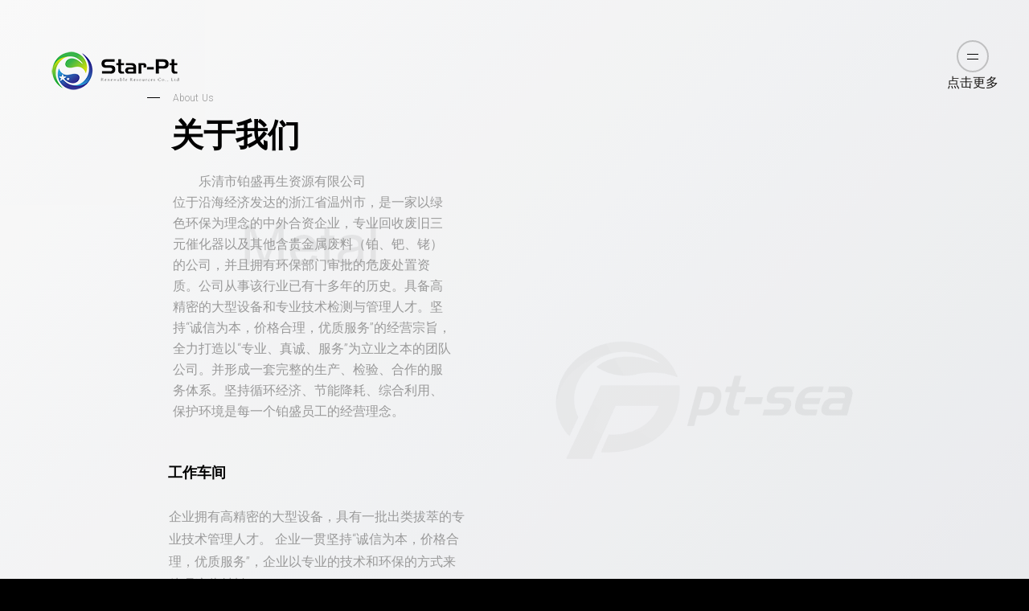

--- FILE ---
content_type: text/html; Charset=utf-8
request_url: http://pt-sea.com/About.asp?v=1
body_size: 4277
content:


<!doctype html>

<html>

<head itemscope>
    <!-- Global site tag (gtag.js) - Google Analytics -->
    <script>
        (function(i,s,o,g,r,a,m){i['GoogleAnalyticsObject']=r;i[r]=i[r]||function(){
        (i[r].q=i[r].q||[]).push(arguments)},i[r].l=1*new Date();a=s.createElement(o),
        m=s.getElementsByTagName(o)[0];a.async=1;a.src=g;m.parentNode.insertBefore(a,m)
        })(window,document,'script','https://www.google-analytics.com/analytics.js','ga');

        ga('create', 'UA-110694397-1', 'auto');
        ga('send', 'pageview');
    </script>

<meta charset="utf-8">
<meta name="viewport" content="width=device-width, initial-scale=1, user-scalable=no">
<title>乐清市星铂再生资源有限公司</title>
<meta name="keywords" content="回收废三元催化器" />
<meta name="description" content="乐清市星铂再生资源有限公司坐落于浙江省温州市，是一家专注于废旧三元催化剂回收与资源化利用的再生资源企业。作为经相关部门严格审批的危险废物经营许可单位，公司始终以合规经营为根基，凭借专业资质与规范流程，为废旧三元催化剂的安全回收、环保处理提供可靠解决方案。" />
<link href="/css/style.css" rel="stylesheet" />
<link href="/font-awesome/css/font-awesome.min.css" rel="stylesheet" />
<link href="/css/showcase.css" rel="stylesheet" />
<link href="/css/assets.css" rel="stylesheet" />
<link href="/css/shortcodes.css" rel="stylesheet" />
<link href="/css/portfolio.css" rel="stylesheet" />
<link href='https://fonts.googleapis.com/css?family=Roboto:400,300' rel='stylesheet' type='text/css'>
<link href="https://fonts.googleapis.com/css?family=Poppins:500,600" rel="stylesheet">

</head>



<body class="hidden">

    <main>


    <div class="cd-index cd-main-content">

    <!-- Page Content -->
    <div id="page-content" class="" data-bgcolor="#f9f9f9" data-textcolor="#000">

        <div class="bg-gradient"></div>

<!-- Background Lines -->
<div class="bg-lines hidden">
    <div class="bg-line left"></div>
    <div class="bg-line center"></div>
    <div class="bg-line right"></div>
</div>
<!--/Background Lines -->
<div class="bg-text load-page" style="opacity: 1; transform: translate3d(0px, 0px, 0px);">
    <div class="text-left-mask"><div id="text-left" style="transform: translate3d(0px, 0px, 0px); opacity: 1;"><img src="images/logo2.png" alt=""></div></div>
    <div class="text-right-mask"><div id="text-right" style="transform: translate3d(0px, 0px, 0px); opacity: 1;"><img src="images/logo1.png" alt=""></div></div>
</div>




<!-- Header -->
<header class="scroll-hide">
    <div id="header-container">

    <!-- Logo -->
    <div id="logo">
        <a href="/index.asp">
            <img class="black-logo" src="images/logo.png" alt="">
            <img class="white-logo" src="images/logo-white.png" alt="">
        </a>
    </div>
    <!--/Logo -->

    <!-- Menu Burger -->
    <div id="burger-wrapper">
        <div id="burger-circle"></div>
        <div id="menu-burger">
            <span></span>
            <span></span><p style="position: absolute;margin-top: 30px;margin-left: -25px;width: 100px;color: #191715;">点击更多</p>
        </div>
    </div>
    <!--/Menu Burger -->

    </div>
</header>
<!--/Header --><!-- Menu Overlay -->
<div id="menu-overlay">

    <div id="close-menu"></div>

    <div class="outer">
        <div class="inner">

            <nav>
			    <ul class="main-menu">
			        <li class="active"><a  href="/"><span></span><i class="nav-en">首页</i></a></li>
			        <li><a  href="/About.asp"><span></span><i class="nav-en">关于星铂</i></a></li>
			        <li><a href="/ProductList.asp?SortID=2"><span></span><i class="nav-en">三元催化</i></a></li>
                    <li><a href="/NewsList.asp"><span></span><i class="nav-en">新闻中心</i></a></li>
			        <!--<li><a  href="/Service.asp"><span></span><i class="nav-en">专业服务</i></a></li>-->
                    <li><a  href="/Publicity.asp"><span></span><i class="nav-en">环保公示</i></a></li>
			        <li><a href="/Network.asp"><span></span><i class="nav-en">销售网络</i></a></li>
			        <li><a  href="/Contact.asp"><span></span><i class="nav-en">联系我们</i></a></li>
			        <li><a href="/en"><span></span><i class="nav-en">英文版</i></a></li>
			    </ul>
			</nav>


        </div>
        <div class="inner right">
            <div class="clapat-info" itemscope>

                <div itemprop="address" itemscope>
                  <div><img class="black-logo" src="images/er.jpg?v=1" alt="">
                    <p style="color: #fff;font-size: 16px;">扫一扫，关注微信公众号</p>
                  </div>
                    <p>
                        <span>
                            <span itemprop="streetAddress">Yueqing PT-Sea Renewable Resources Co.,Ltd.</span>
                        </span>
                    </p>
                </div>
            </div>
        </div>
    </div>

</div>
<!-- Menu Overlay -->


        <!-- Main -->
        <div id="main">


            <!-- Hero Section -->
            <div id="hero" class="custom-page">
                <div id="hero-styles" class="parallax-onscroll opacity-onscroll">
                    <div id="hero-caption">
                        <div class="inner">
                            <h1 class="hero-subtitle hero-one">About Us</h1>
                            <h2 class="hero-title hero-two">关于我们</h2>
                            <p class="hero-intro hero-three">　　乐清市铂盛再生资源有限公司 位于沿海经济发达的浙江省温州市，是一家以绿色环保为理念的中外合资企业，专业回收废旧三元催化器以及其他含贵金属废料（铂、钯、铑）的公司，并且拥有环保部门审批的危废处置资质。公司从事该行业已有十多年的历史。具备高精密的大型设备和专业技术检测与管理人才。坚持“诚信为本，价格合理，优质服务”的经营宗旨，全力打造以“专业、真诚、服务”为立业之本的团队公司。并形成一套完整的生产、检验、合作的服务体系。坚持循环经济、节能降耗、综合利用、保护环境是每一个铂盛员工的经营理念。
                            </p>

                            　　
                        </div>
                    </div>
                </div>
            </div>
            <div id="hero-height" class="hidden"></div>


            <!-- Main Content -->
            <div id="main-content">


                <!-- Row -->
                <div class="vc_row">

                    <div class="container">

                        <div class="one_half">
                            <h5>工作车间</h5><br>
                            <p>企业拥有高精密的大型设备，具有一批出类拔萃的专业技术管理人才。
企业一贯坚持“诚信为本，价格合理，优质服务”，企业以专业的技术和环保的方式来处理这些材料。</p>

<img src="/images/about15.png">

                        </div>

                        <div class="one_half last">

                            <h5 class="has-animation" data-delay="10">技术设备</h5><br>
                            <p class="has-animation" data-delay="50">企业拥有高精密的大型设备，具有一批出类拔萃的专业技术管理人才。
企业一贯坚持“诚信为本，价格合理，优质服务”，企业以专业的技术和环保的方式来处理这些材料。</p>

<img src="/images/about16.png">

                            <div class="empty-space"></div>

                        </div>

                    </div>
					<div class="container">
					<!--<img src="/images/about_a.jpg">-->
					</div>
                </div>
                <!--/Row -->


            </div>
            <!--/Main Content -->


        </div>
        <!--/Main -->



<!-- Footer -->
<footer class="hidden">
<!-- 
  <ul class="socials-text has-animation" data-delay="10">
    <li><a href="#" target="_blank"><i class="fa fa-facebook"></i></a></li>
    <li><a href="#" target="_blank"><i class="fa fa-twitter"></i></a></li>
    <li><a href="#" target="_blank"><i class="fa fa-dribbble"></i></a></li>
    <li><a href="#" target="_blank"><i class="fa fa-behance"></i></a></li>
    <li><a href="#" target="_blank"><i class="fa fa-pinterest"></i></a></li>
  </ul>
-->
  <p class="copyright">Copyright © 2018 <a href="/">Yueqing PT-Sea Renewable Resources Co.,Ltd.</a></p>
</footer>
<!--/Footer -->

    </div>
    <!--/Page Content -->

    </div>
</main>


<div class="cd-cover-layer"></div>


<script src="js/jquery.min.js"></script>
<script src="js/plugins.js"></script>
<script src="js/scripts.js?v=2"></script>


<script>
function browserRedirect() {
    var sUserAgent = navigator.userAgent.toLowerCase();
    var bIsIpad = sUserAgent.match(/ipad/i) == "ipad";
    var bIsIphoneOs = sUserAgent.match(/iphone os/i) == "iphone os";
    var bIsMidp = sUserAgent.match(/midp/i) == "midp";
    var bIsUc7 = sUserAgent.match(/rv:1.2.3.4/i) == "rv:1.2.3.4";
    var bIsUc = sUserAgent.match(/ucweb/i) == "ucweb";
    var bIsAndroid = sUserAgent.match(/android/i) == "android";
    var bIsCE = sUserAgent.match(/windows ce/i) == "windows ce";
    var bIsWM = sUserAgent.match(/windows mobile/i) == "windows mobile";
    if (bIsIpad || bIsIphoneOs || bIsMidp || bIsUc7 || bIsUc || bIsAndroid || bIsCE || bIsWM) {
        return 1;
    } else {
        return 0;
    }
}


</script>

</body>

</html>

--- FILE ---
content_type: text/css
request_url: http://pt-sea.com/css/style.css
body_size: 12501
content:
/*--------------------------------------------------
	01. General Settings
---------------------------------------------------*/

	html,body{
		font-family: 'Roboto', sans-serif;
		font-weight: 300;
		font-size:16px;
		height:100%;
		width:100%;
		color:#777777;
		background-color:#000;
	}

	html {
		box-sizing: border-box;
		margin-right: 0px!important;
		overflow: visible!important;
	}

	body {
		overflow-x:hidden;
		overflow-y: scroll !important;
		box-sizing: border-box;
		webkit-transition: opacity 0.2s ease-in-out 0s;
		transition: opacity 0.2s ease-in-out 0s;
	}

	body.hidden {
		opacity:0;
	}


	html, body, div, span, applet, object, iframe, h1, h2, h3, h4, h5, h6, p, blockquote, pre, a, abbr, acronym, address, big, cite, code, del, dfn, em, font, ins, kbd, q, s, samp, small, strike, strong, sub, sup, tt, var, dl, dt, dd, ol, ul, li, fieldset, form, label, legend, table, caption, tbody, tfoot, thead, tr, th, td {
		border: 0;
		margin: 0;
		outline: 0;
		padding: 0;
		vertical-align: baseline;
	}

	article,
	aside,
	details,
	figcaption,
	footer,
	header,
	hgroup,
	nav,
	section {
		display: block;
	}

	audio,
	canvas,
	 {
		display: inline-block;
		max-width: 100%;
	}

	address {
		font-style: italic;
		margin-bottom: 24px;
	}

	abbr[title] {
		border-bottom: 1px dotted #2b2b2b;
		cursor: help;
	}

	b,
	strong {
		font-weight: bold;
		color:#000;
	}

	cite,
	dfn,
	em,
	i {
		font-style: italic;
	}

	mark,
	ins {
		background: none repeat scroll 0 0 #000;
		text-decoration: none;
		color:#fff;
		font-family: "Montserrat",sans-serif;
		font-size: 10px;
		font-weight: 400;
		letter-spacing: 4px;
		text-transform: uppercase;
		padding:2px 5px;
		margin-bottom:10px;
		display:inline-block;
	}

	code,
	kbd,
	tt,
	var,
	samp,
	pre {
		font-family: monospace, serif;
		font-size: 15px;
		-webkit-hyphens: none;
		-moz-hyphens:    none;
		-ms-hyphens:     none;
		hyphens:         none;
		line-height: 1.6;
	}

	pre {
		border: 1px solid rgba(0, 0, 0, 0.1);
		-webkit-box-sizing: border-box;
		-moz-box-sizing:    border-box;
		box-sizing:         border-box;
		margin-bottom: 24px;
		max-width: 100%;
		overflow: auto;
		padding: 12px;
		white-space: pre;
		white-space: pre-wrap;
		word-wrap: break-word;
	}

	blockquote,
	q {
		-webkit-hyphens: none;
		-moz-hyphens:    none;
		-ms-hyphens:     none;
		hyphens:         none;
		quotes: none;
	}

	blockquote:before,
	blockquote:after,
	q:before,
	q:after {
		content: "";
		content: none;
	}

	blockquote {
		color: #000;
		font-size: 18px;
		font-style: italic;
		font-weight: 300;
		line-height: 30px;
		margin-bottom: 24px;
		font-family:Georgia, "Times New Roman", Times, serif;
		border-left:2px #ddd solid;
		padding:20px 20px 20px 40px;
		letter-spacing: 0.01em;
	}

	blockquote span {
		display:block;
		margin-top:20px;
		font-weight:400;
		font-size:12px;
		font-style:normal;
		font-family: Verdana,Geneva,sans-serif;
		color:#999;
	}

	blockquote cite,
	blockquote small {
		color: #2b2b2b;
		font-size: 16px;
		font-weight: 400;
		line-height: 1.5;
	}

	blockquote em,
	blockquote i,
	blockquote cite {
		font-style: normal;
	}

	blockquote strong,
	blockquote b {
		font-weight: 400;
	}

	small {
		font-size: smaller;
	}

	big {
		font-size: 125%;
	}

	sup,
	sub {
		font-size: 75%;
		height: 0;
		line-height: 0;
		position: relative;
		vertical-align: baseline;
	}

	sup {
		bottom: 1ex;
	}

	sub {
		top: .5ex;
	}

	dl {
		margin-bottom: 24px;
	}

	dt {
		font-weight: bold;
	}

	dd {
		margin-bottom: 24px;
	}

	ul,
	ol {
		list-style: none;
		margin: 0 0 24px 20px;
	}

	ul {
		list-style: disc;
	}

	ol {
		list-style: decimal;
	}

	li > ul,
	li > ol {
		margin: 0 0 0 20px;
	}

	li {
		line-height: 20px;
		color:#333;
		margin-bottom:10px;
	}

	figure {
		margin:0;
		position:relative;
		display: inline-block;
	}

	figure img {
		max-width:100%;
	}

	fieldset {
		border: 1px solid rgba(0, 0, 0, 0.1);
		margin: 0 0 24px;
		padding: 0;
	}

	legend {
		white-space: normal;
	}

	button,	input {
		line-height: normal;
	}

	input,
	textarea {
		background-image: -webkit-linear-gradient(hsla(0,0%,100%,0), hsla(0,0%,100%,0)); /* Removing the inner shadow, rounded corners on iOS inputs */
	}

	button, html input[type="button"], input[type="reset"], input[type="submit"] {
		cursor: pointer;
	}

	button[disabled],
	input[disabled] {
		cursor: default;
	}

	input[type="checkbox"],
	input[type="radio"] {
		padding: 0;
	}

	input[type="search"] {

		-webkit-appearance: textfield;
	}

	input[type="search"]::-webkit-search-decoration {
		-webkit-appearance: none;
	}

	button::-moz-focus-inner, input::-moz-focus-inner {
		border: 0;
		padding: 0;
	}

	textarea {
		overflow: auto;
		vertical-align: top;
	}

	table, th, td {
		border: 1px solid rgba(0, 0, 0, 0.1);
	}

	table {
		border-collapse: separate;
		border-spacing: 0;
		border-width: 1px 0 0 1px;
		margin-bottom: 24px;
		width: 100%;
	}

	caption, th, td {
		font-weight: normal;
		text-align: left;
	}

	th {
		border-width: 0 1px 1px 0;
		font-weight: bold;
	}

	td {
		border-width: 0 1px 1px 0;
	}

	del {
		color: #767676;
	}

	hr {
		border: 0;
		height: 25px;
		width:100%;
		float:none;
		margin:0;
		display:inline-block;
	}

	hr.small {
		height:20px;
	}

	hr:after {
		clear: both;
		content: " ";
		display: block;
		height: 0;
		visibility: hidden;
	}

	::selection {
		background: #000;
		color: #fff;
		text-shadow: none;
	}

	::-moz-selection {
		background: #000;
		color: #fff;
		text-shadow: none;
	}

	img {
		border: 0 none;
		max-width: 100%;
		vertical-align: middle;
	}

	h1, h2, h3, h4, h5, h6 {
		font-weight: 600;
		font-family: 'Poppins', sans-serif;
		color:#000;
		margin-bottom:10px;
	}

	h1.big-title{
		font-size: 80px;
		font-style: normal;
		font-weight: 600;
		line-height: 110px;
		margin-left:-7px;
	}

	h1{
		font-size:48px;
		line-height: 60px;
	}

	h2{
		font-size: 36px;
		line-height: 48px;
		margin-left:-1px;
	}

	h3{
		font-size:30px;
		line-height: 40px;
		margin-left:-1px;
	}

	h4{
		font-size:24px;
		line-height: 36px;
		margin-left:-1px;
	}

	h5{
		font-size:18px;
		line-height: 24px;
		margin-left:-1px;
	}

	h6{
		font-size:14px;
		line-height: 18px;
	}

	.more{float: right;background:#000; color:#fff; border-radius: 5px; padding: 0px 10px; font-size: 12px }
	.more:hover{background:#444; color:#fff; }
	.nav-ch{display:none;font-style:normal}
	.nav-en{font-style:normal;text-transform:uppercase}
	.col-content.light-content h1, .col-content.light-content h2, .col-content.light-content h3, .col-content.light-content h4, .col-content.light-content h5, .col-content.light-content h6 {
		color: #fff!important;
	}

	.light-content p {
		color:rgba(255,255,255,0.5);
	}

	.title-has-line {
		position:relative;
		margin-bottom:25px;
	}

	.title-has-line::after {
		background: none repeat scroll 0 0 #000;
		bottom: 20px;
		content: "";
		height: 1px;
		left: -40px;
		position: absolute;
		width: 25px;
	}

	p.title-has-line {
		position:relative;
		margin-bottom:5px;
		font-size:12px;
	}

	p.title-has-line::after {
		background: none repeat scroll 0 0 #000;
		bottom: 14px;
		content: "";
		height: 1px;
		left: -30px;
		position: absolute;
		width: 16px;

	}

	.light-content .title-has-line::after {
		background: none repeat scroll 0 0 rgba(255,255,255,0.3);
	}

	p {
		font-size:16px;
		margin-bottom:10px;
		line-height:28px;
		color:#999;
		text-align: left;
	}

	p.no-margins {
		margin-bottom:0;
	}

	.bigger {
		font-size: 24px;
		font-weight: 400;
		line-height:36px;
		color:#222;
	}

	.smaller {
		font-size: 12px;
	}

	.container {
		max-width:1580px;
		width:100%;
		margin:0 auto;
		padding: 0 220px;
		box-sizing:border-box;
	}

	.small .container {
		max-width:900px;
		width:100%;
		margin:0 auto;
		padding: 0 50px;
		box-sizing:border-box;
	}

	.full .container {
		width: 100%;
		max-width: 100%;
		padding: 0 120px;
	}

	.container::after {
		clear: both;
		content: " ";
		display: table;
	}

	a:hover, a:active {
	  outline: 0;
	  color: #000;
	}

	a {
        text-decoration: none;
        -webkit-transition: background-color .3s ease, border .3s ease, color .3s ease, opacity .3s ease-in-out, outline .3s ease;
           -moz-transition: background-color .3s ease, border .3s ease, color .3s ease, opacity .3s ease-in-out, outline .3s ease;
            -ms-transition: background-color .3s ease, border .3s ease, color .3s ease, opacity .3s ease-in-out, outline .3s ease;
             -o-transition: background-color .3s ease, border .3s ease, color .3s ease, opacity .3s ease-in-out, outline .3s ease;
                transition: background-color .3s ease, border .3s ease, color .3s ease, opacity .3s ease-in-out, outline .3s ease;
    }

	a {
		color: #000;
		outline: 0;
	}

	a:hover {
		text-decoration:none;
	}

	.one_half {
    	width: 50%;
	}
	.one_half1 {
    	width: 50%;
	}
	.one_third {
		width: 30.6%;
	}

	.one_fourth {
		width: 22%;
	}

	.one_fifth {
		width: 16.8%;
	}

	.one_sixth {
		width: 13.33%;
	}

	.two_fifth {
		width: 37.6%;
	}

	.two_fourth {
		width: 48%;
	}

	.two_third {
		width: 65.33%;
	}

	.three_fifth {
		width: 58.4%;
	}

	.three_fourth {
		width: 74%;
	}

	.four_fifth {
		width: 79.2%;
	}

	.five_sixth {
		width: 82.67%;
	}

	.one_third, .two_third, .three_fourth, .one_fourth, .two_fourth, .one_fifth, .two_fifth, .three_fifth, .four_fifth, .one_sixth, .five_sixth {
		float: left;
		margin-bottom: 20px;
		margin-right: 4%;
		position: relative;
	}

	.one_half {
		float: left;
		box-sizing:border-box;
		margin-bottom: 20px;
		margin-right: 0;
		position: relative;
		padding-right:80px;
	}
	.one_half1 {
		float: left;
		box-sizing:border-box;
		margin-bottom: 20px;
		margin-right: 0;
		position: relative;
	}


	.one_half.last {
		padding-left:80px;
		padding-right:0px;
	}

	.last {
		margin-right:0px;
	}

	.text-align-center {
		text-align:center;
	}

	.text-align-left {
		text-align:left;
	}

	.outer {
		display:table;
		width:100%;
		height:100%;
	}

	.inner {
		display:table-cell;
		vertical-align:middle;
		-webkit-box-sizing:border-box;
		-moz-box-sizing:border-box;
		box-sizing:border-box;
	}

	.vc_row {
		position:relative;
		z-index:1;
	}

	.vc_row.white-row {
		background-color:#fff;
	}

	.row_padding_top {
		padding-top:120px;
	}

	.row_padding_bottom {
		padding-bottom:100px;
	}


/*--------------------------------------------------
	02. Page Overlay
---------------------------------------------------*/

	.bg-gradient {
		position:fixed;
		top:0;
		left:0;
		height:100vh;
		width:100%;
		opacity:0.8;
		background: rgb(248,248,248); /* Old browsers */
		background: -moz-linear-gradient(-45deg, rgba(248,248,248,1) 0%, rgba(228,230,233,1) 100%); /* FF3.6-15 */
		background: -webkit-linear-gradient(-45deg, rgba(248,248,248,1) 0%,rgba(228,230,233,1) 100%); /* Chrome10-25,Safari5.1-6 */
		background: linear-gradient(135deg, rgba(248,248,248,1) 0%,rgba(228,230,233,1) 100%); /* W3C, IE10+, FF16+, Chrome26+, Opera12+, Safari7+ */
		filter: progid:DXImageTransform.Microsoft.gradient( startColorstr='#f8f8f8', endColorstr='#e4e6e9',GradientType=1 ); /* IE6-9 fallback on horizontal gradient */
	}

	.bg-text, #bg-text {
		position: fixed;
		padding-top:250px;
		width: calc(100% - 600px);
		top: 0;
		left: 0;
		right: 0;
		display: block;
		margin: 0 auto;
		overflow: hidden;
		font-family: 'Poppins', sans-serif;
		font-size: 220px;
		color:rgba(0,0,0,0.025);
		line-height:200px;
		font-weight: 600;
		text-indent:-20px;
		opacity:0;
		transition: all 0.4s ease-in-out;
		pointer-events:none;
	}

	#bg-text.error {
		text-align:center;
		text-indent:0;
		font-size: 180px;
		color:rgba(0,0,0,0.035);
	}

	.transition #bg-text {
		opacity:0;

	}

	#showcase-slider #bg-text {
		position:absolute;
	}

	.text-left-mask {
		width:50%;
		overflow: hidden;
	}

	.text-right-mask {
		width:50%;
		float:right;
		overflow: hidden;
	}

	.bg-lines {
		width:100%;
		height:100%;
		position:fixed;
		opacity:0.15;
		top:0;
		z-index:0;
		pointer-events:none;
	}

	.bg-lines.overall {
		z-index:100;
	}

	.bg-line {
		height: 100%;
		width: 1px;
		/*background-color: #999;*/
		left: 0;
		right: 0;
		position: absolute;
		-webkit-transition: all 0.8s ease-in-out 0.2s;
		-moz-transition: all 0.8s ease-in-out 0.2s;
		-o-transition: all 0.8s ease-in-out 0.2s;
		-ms-transition: all 0.8s ease-in-out 0.2s;
		transition: all 0.8s ease-in-out 0.2s;
		top: 0;
		bottom: 0;
		margin: 0 auto;
		display: block;
	}

	.bg-line.left {
		left:0;
		margin-left:299px;
		-webkit-transition: all 0.8s ease-in-out 0s;
		-moz-transition: all 0.8s ease-in-out 0s;
		-o-transition: all 0.8s ease-in-out 0s;
		-ms-transition: all 0.8s ease-in-out 0s;
		transition: all 0.8s ease-in-out 0s;
	}

	.bg-line.right {
		left:auto;
		right:0;
		margin-right:299px;
		-webkit-transition: all 0.8s ease-in-out 0.4s;
		-moz-transition: all 0.8s ease-in-out 0.4s;
		-o-transition: all 0.8s ease-in-out 0.4s;
		-ms-transition: all 0.8s ease-in-out 0.4s;
		transition: all 0.8s ease-in-out 0.4s;
	}

/*--------------------------------------------------
	02. Page Overlay
---------------------------------------------------*/

	.page-overlay {
		position: fixed;
		top: 0;
		left: 0;
		width: 100%;
		height: 100%;
		z-index: 120;
		pointer-events:none;
	}

	.hide-po .page-overlay {
		display:none;
	}

	.page-overlay .animate-box-bottom {
		position: absolute;
		width: 100%;
		height: 100%;
		background-color: #000;
		display: block;
		left: 0px;
		top: 0px;
	}


	.page-overlay.from-bottom {
	  z-index: 120;
	}

	.page-overlay.from-bottom .animate-box-bottom {
	  transition: transform 400ms cubic-bezier(0.645, 0.045, 0.355, 1);
	  -webkit-transform: translateY(0);
			  transform: translateY(0);
	}

	.page-overlay.from-bottom-end .animate-box-bottom {
	  transition: transform .6s cubic-bezier(0.215, 0.61, 0.355, 1) 0.1s;
	  -webkit-transform: translateY(-100%);
			  transform: translateY(-100%);
	}

	.page-overlay .animate-box-left {
	  position: absolute;
	  width: 100%;
	  height: 101%;
	  -webkit-transition: -webkit-transform .0s;
	  transition: -webkit-transform .0s;
	  transition: transform .0s;
	  transition: transform .0s, -webkit-transform .0s;
	  background-color: #000;
	}

	.page-overlay .animate-box-left {
		-webkit-transform: translateX(-101%);
		transform: translateX(-101%);
	}

	.page-overlay.from-left {
	  	z-index: 120;
	}

	.page-overlay.from-left .animate-box-left {
		transition: transform .6s cubic-bezier(0.86, 0, 0.07, 1) 0s;
		-webkit-transform: translateX(0);
		transform: translateX(0);
	}

	.page-overlay.from-left-end .animate-box-left {
		transition: transform .8s cubic-bezier(0.86, 0, 0.07, 1) 0.05s;
		-webkit-transform: translateX(101%);
		transform: translateX(101%);
	}

	.page-overlay .animate-box-top {
		position: absolute;
		width: 100%;
		height: 101%;
		-webkit-transition: -webkit-transform .0s;
		transition: -webkit-transform .0s;
		transition: transform .0s;
		transition: transform .0s, -webkit-transform .0s;
		background-color: #000;
	}

	.page-overlay .animate-box-top {
	  -webkit-transform: translateY(-101%);
			  transform: translateY(-101%);
	}

	.page-overlay.from-top {
	  z-index: 120;
	}

	.page-overlay.from-top .animate-box-top {
	  transition: transform .4s ease-in-out;
	  -webkit-transform: translateY(0);
			  transform: translateY(0);
	}

	.page-overlay.from-top-end .animate-box-top {
	  transition: transform .5s ease-in-out 0.3s;
	  -webkit-transform: translateY(101%);
			  transform: translateY(101%);
	}

/*--------------------------------------------------
	03. Header Elements
---------------------------------------------------*/

	header {
		opacity:1;
		width:100%;
		height:120px;
		left:0;
		top:0;
		background-color:transparent;
		position:fixed;
		box-sizing:border-box;
		z-index:100;
		transition: all 0.5s cubic-bezier(0.68, 0, 0.265, 1) 0s;
		-webkit-transition: all 0.5s cubic-bezier(0.68, 0, 0.265, 1) 0s;
	}

	header.nav-hide {
		top:-120px;
	}

	header.open.nav-hide {
		top:0px;
	}

	#header-container {
		box-sizing: border-box;
		padding: 0 130px;
		height: 20px;
		margin: 80px auto;
		max-width: 100%;
		position: relative;
		width: 100%;
		z-index: 20;
		-webkit-transition: all 0.2s ease-in-out;
		-moz-transition: all 0.2s ease-in-out;
		-o-transition: all 0.2s ease-in-out;
		-ms-transition: all 0.2s ease-in-out;
		transition: all 0.2s ease-in-out;
	}

	#logo {
		position:relative;
		display:inline-block;
		pointer-events: auto;
		z-index:10;
	}

	#logo a {
		display:block;
	}

	#logo a.disable {
		pointer-events: none;
	}

	#logo img {
		display: block;
		/*height: 35px;*/
		width: auto;
		-webkit-transition: opacity 0.2s ease-in-out 0.1s;
		transition: opacity 0.2s ease-in-out 0.1s;
	}

	#logo img.black-logo {
		opacity:1;
	}

	.light-content #logo img.black-logo {
		opacity:0;
	}

	.open #logo img.black-logo {
		opacity:0;
	}


	.menu-open.light-content .slide-in #logo img.black-logo {
		opacity:0;
	}

	#logo img.white-logo {
		position:absolute;
		top:0;
		left:0;
		opacity:0;
	}

	.light-content #logo img.white-logo {
		opacity:1;
	}

	.open #logo img.white-logo{
		opacity:1;
	}

	.menu-open.light-content .slide-in #logo img.white-logo {
		opacity:1;
	}

	#burger-wrapper {
		width: 100px;
		height: 100px;
		float: right;
		top: -40px;
		right: -40px;
		display: flex;
		position: relative;
		justify-content: center;
  		align-items: center;
	}

	#burger-circle {
		width:40px;
		height:40px;
		border-radius:32px;
		box-sizing:border-box;
		border:2px solid rgba(0,0,0,0.2);
		position:absolute;
		left:50%;
		top:50%;
		margin-top:-20px;
		margin-left:-20px;
		cursor: pointer;
		z-index:4;
	}

	#burger-circle.white {
		border:2px solid rgba(255,255,255,1);
	}

	#menu-burger {
		width: 14px;
		height: 22px;
		position: relative;
		margin: 0 auto;
		z-index:2;
		pointer-events: initial;
	}

	.menu-overlay #menu-burger {
		display:block;
	}

	#menu-burger span {
	  display: block;
	  position: absolute;
	  height: 1px;
	  width: 100%;
	  background: #000;
	  opacity: 1;
	  right: 0;
	  -webkit-transform: rotate(0deg);
	  -moz-transform: rotate(0deg);
	  -o-transform: rotate(0deg);
	  transform: rotate(0deg);
	  -webkit-transition: 0.2s ease-in-out;
	  -moz-transition: 0.2s ease-in-out;
	  -o-transition: 0.2s ease-in-out;
	  transition: 0.2s ease-in-out;
	}

	.light-content #menu-burger span {
		background:#fff;
	}

	#menu-burger.white span {
		background:#fff;
	}

	#menu-burger span:nth-child(1) {
	  top: 8px;
	}

	#menu-burger span:nth-child(2){
	  top: 14px;
	}

	#menu-burger.open span:nth-child(1) {
	  -webkit-transform: rotate(45deg);
	  -moz-transform: rotate(45deg);
	  -o-transform: rotate(45deg);
	  transform: rotate(45deg);
	  top:10px;
	}

	#menu-burger.open span:nth-child(2) {
	  -webkit-transform: rotate(-45deg);
	  -moz-transform: rotate(-45deg);
	  -o-transform: rotate(-45deg);
	  transform: rotate(-45deg);
	  top:10px;
	}

	.menu-info {
		position: absolute;
		top: 0;
		height: 40px;
		line-height: 40px;
		text-align: center;
		width: 100%;
		left: 0;
		pointer-events: none;
		font-size: 14px;
		font-weight: 500;
		font-family: 'Poppins', sans-serif;
		color: #000;
		opacity:0;
		visibility:hidden;
		-webkit-transition: all 0.2s ease-in-out 0.5s;
		transition: all 0.2s ease-in-out 0.5s;
	}

	.light-content .menu-info {
		color:#fff;
	}

	header.open .menu-info {
		opacity:1;
		visibility:visible;
	}

	.schema-menu {
		visibility:hidden;
		opacity:0;
		height:0;
		width:0;
		overflow:none;
	}

/*--------------------------------------------------
	04. Overlay Menu
---------------------------------------------------*/

	#menu-overlay {
		position:fixed;
		z-index:10;
		height:100vh;
		width:100%;
		top:0;
		left:0;
		right:0;
		bottom:0;
		opacity:0;
		visibility:hidden;
		text-align:left;
		background: rgb(17,17,17); /* Old browsers */
		background: -moz-linear-gradient(-45deg, rgba(17,17,17,1) 0%, rgba(28,25,22,1) 100%); /* FF3.6-15 */
		background: -webkit-linear-gradient(-45deg, rgba(17,17,17,1) 0%,rgba(28,25,22,1) 100%); /* Chrome10-25,Safari5.1-6 */
		background: linear-gradient(135deg, rgba(17,17,17,1) 0%,rgba(28,25,22,1) 100%); /* W3C, IE10+, FF16+, Chrome26+, Opera12+, Safari7+ */
		filter: progid:DXImageTransform.Microsoft.gradient( startColorstr='#111111', endColorstr='#1c1916',GradientType=1 ); /* IE6-9 fallback on horizontal gradient */
		transition: all 0.2s ease-in-out 0.5s;
	}

	#menu-overlay.active {
		opacity:1;
		visibility:visible;
		-webkit-transition: all 0.2s ease-in-out 0.5s;
		transition: all 0.2s ease-in-out 0.5s;
	}

	#close-menu {
		position: fixed !important;
		height:100vh;
		width:100vw;
		top:0;
		left:0;
		right:0;
		bottom:0;
	}

	#menu-overlay .outer {
		width: calc(100% - 600px);
		margin: 0 auto;
		padding:0 80px;
	    box-sizing: border-box;
		margin-top: 50px;
	}

	#menu-overlay .inner {
		width:50%;
		box-sizing:border-box;
		padding-bottom:100px;
	}

	#menu-overlay .inner.right {
		width:50%;
		padding-left:80px;
		padding-bottom:90px;
		box-sizing:border-box;
		vertical-align:bottom;
	}

	nav, nav ul, nav ul li, nav ul li a {
		margin: 0;
		padding: 0;
		border: 0;
		list-style: none;
		display: block;
		-webkit-box-sizing: border-box;
		-moz-box-sizing: border-box;
		box-sizing: border-box;
	}

	nav {
		width:auto;
		float:none;
		display:table;
		margin-bottom:50px;
	}


	nav ul ul {
		display: none;
		margin-bottom: 20px;
		position: relative;
	}

	nav > ul > li > a {
		padding: 2px 0px;
		cursor: pointer;
		color: #fff;
		line-height:54px;
		font-size:24px;
		font-weight: 600;
		position:relative;
		font-family: 'Poppins', sans-serif;
		-webkit-transition: all 0.3s ease-in-out;
		-moz-transition: all 0.3s ease-in-out;
		-o-transition: all 0.3s ease-in-out;
		-ms-transition: all 0.3s ease-in-out;
		transition: all 0.3s ease-in-out;
		width: 260px;
	}

	nav > ul > li > a.menu-small {
		font-size: 16px;
		font-family: 'Roboto', sans-serif;
		font-weight: 300;
		color:#999;
	}

	.light-content nav > ul > li > a, .light-content.color-content nav > ul > li > a {
		color: #fff;
	}

	nav > ul > li {
		width: auto;
		display: table;
		padding: 0 5px;
		opacity:0;
		-webkit-transform: translateX(-30px);
		transform: translateX(-30px);
		-webkit-transition: all 0.2s ease-in-out 1s;
		transition: all 0.2s ease-in-out 1s;
	}

	.active nav > ul > li {
		opacity:1;
		-webkit-transform: translateX(0px);
		transform: translateX(0px);
		-webkit-transition: transform 700ms cubic-bezier(0.645, 0.045, 0.355, 1.000) 0.8s, opacity 0.3s ease-in-out 1s;
		transition: transform 700ms cubic-bezier(0.645, 0.045, 0.355, 1.000) 0.8s, opacity 0.3s ease-in-out 1s;
	}

	.active nav > ul > li:nth-child(2) {
		-webkit-transition: transform 700ms cubic-bezier(0.645, 0.045, 0.355, 1.000) 0.85s, opacity 0.3s ease-in-out 1.05s;
		transition: transform 700ms cubic-bezier(0.645, 0.045, 0.355, 1.000) 0.85s, opacity 0.3s ease-in-out 1.05s;
	}

	.active nav > ul > li:nth-child(3) {
		-webkit-transition: transform 700ms cubic-bezier(0.645, 0.045, 0.355, 1.000) 0.9s, opacity 0.3s ease-in-out 1.1s;
		transition: transform 700ms cubic-bezier(0.645, 0.045, 0.355, 1.000) 0.9s, opacity 0.3s ease-in-out 1.1s;
	}

	.active nav > ul > li:nth-child(4) {
		-webkit-transition: transform 700ms cubic-bezier(0.645, 0.045, 0.355, 1.000) 0.95s, opacity 0.3s ease-in-out 1.15s;
		transition: transform 700ms cubic-bezier(0.645, 0.045, 0.355, 1.000) 0.95s, opacity 0.3s ease-in-out 1.15s;
	}

	nav > ul > li span {
		display: none;
		position: absolute;
		background-color:#555;
		top: 26px;
		left: -5px;
		width:calc(100% + 10px);
		height: 6px;
		z-index:-1;
		transform: scaleX(0);
		transform-origin: right;
		transition: transform .2s ease-out;
	}

	.light-content nav > ul > li span {
		opacity:0.4;
	}

	.light-content.color-content nav > ul > li span {
		opacity:1;
	}

    nav > ul > li:hover span, nav > ul > li.active span, nav > ul > li.open span {
		transform: scaleX(1);
		transform-origin: left;
	}

	.light-content nav > ul > li > a:hover,
	.light-content nav > ul > li.active > a,
	.light-content nav > ul > li.open > a,
	.light-content.color-content nav > ul > li > a:hover,
	.light-content.color-content nav > ul > li.active > a,
	.light-content.color-content nav > ul > li.open > a {
		color: #fff;
	}

	nav > ul > li > a:hover,
	nav > ul > li.active > a,
	nav > ul > li.open > a {
		color: #fff;
	}

	nav ul ul li a {
		cursor: pointer;
		padding: 10px 20px 2px;
		z-index: 1;
		text-decoration: none;
		font-size: 16px;
		color: rgba(255,255,255,0.6);
		line-height:20px!important;
	}

	nav ul ul li:hover > a,
	nav ul ul li.open > a,
	nav ul ul li.active > a {
		color: #fff;
	}

	nav ul ul ul li a {
		padding-left: 40px;
	}

	.tf-profile {
		position: absolute;
		bottom: 100px;
		padding-left: 7px;
	}

	#menu-overlay p.title-has-line {
		margin-bottom:3px;
		opacity:0;
		display:block;
		-webkit-transform: translateX(-30px);
		transform: translateX(-30px);
		-webkit-transition: all 0.2s ease-in-out 1s;
		transition: all 0.2s ease-in-out 1s;
	}

	#menu-overlay.active p.title-has-line {
		opacity:1;
		-webkit-transform: translateX(0px);
		transform: translateX(0px);
		-webkit-transition: transform 700ms cubic-bezier(0.645, 0.045, 0.355, 1.000) 1s, opacity 0.3s ease-in-out 1.2s;
		transition: transform 700ms cubic-bezier(0.645, 0.045, 0.355, 1.000) 1s, opacity 0.3s ease-in-out 1.2s;
	}

	#menu-overlay p.title-has-line::after {
		left: -60px;
		opacity:0;
		-webkit-transform: rotate(-180deg);
    	transform: rotate(-180deg);
		-webkit-transition: transform 0.5s cubic-bezier(0.165, 0.84, 0.44, 1) 1.3s;
		transition: transform 0.5s cubic-bezier(0.165, 0.84, 0.44, 1) 1.3s;
	}

	#menu-overlay.active p.title-has-line::after {
		-webkit-transform: rotate(0deg);
    	transform: rotate(0deg);
		left: -30px;
		opacity:1;
		-webkit-transition: transform 0.5s cubic-bezier(0.165, 0.84, 0.44, 1) 1.3s;
		transition: transform 0.5s cubic-bezier(0.165, 0.84, 0.44, 1) 1.3s;
	}

	.tf-portfolio {
		line-height:30px;
		font-size:24px;
		font-weight: 600;
		position:relative;
		color:#fff;
		font-family: 'Poppins', sans-serif;
		opacity:0;
		display:block;
		-webkit-transform: translateX(-30px);
		transform: translateX(-30px);
		-webkit-transition: all 0.2s ease-in-out 1s;
		transition: all 0.2s ease-in-out 1s;
	}

	.tf-portfolio:hover {
		color:#fff;
	}

	.tf-portfolio.link::before {
		background: rgba(255,255,255,1);
	}

	.active .tf-portfolio {
		opacity:1;
		-webkit-transform: translateX(0px);
		transform: translateX(0px);
		-webkit-transition: transform 700ms cubic-bezier(0.645, 0.045, 0.355, 1.000) 1.05s, opacity 0.3s ease-in-out 1.25s;
		transition: transform 700ms cubic-bezier(0.645, 0.045, 0.355, 1.000) 1.05s, opacity 0.3s ease-in-out 1.25s;
	}

	.clapat-info {
		pointer-events: initial;
		display: block;
		position: relative;
		opacity:0;
		-webkit-transition: all 0.2s ease-in-out 1s;
		transition: all 0.2s ease-in-out 1s;
	}

	.active .clapat-info {
		opacity:1;
		-webkit-transition: transform 700ms cubic-bezier(0.645, 0.045, 0.355, 1.000) 1.25s, opacity 0.3s ease-in-out 1.45s;
		transition: transform 700ms cubic-bezier(0.645, 0.045, 0.355, 1.000) 1.25s, opacity 0.3s ease-in-out 1.45s;
	}

	.mail-clapat {
		color: #999;
		margin-bottom: 10px;
		display: block;
	}

	.mail-clapat:hover {
		color:#fff;
	}

	#menu-overlay .socials-text {
		margin-top:40px;
	}

	#menu-overlay .socials-text li a {
		color: #fff;
	}

	#menu-overlay .socials-text:hover li  a {
		color: #555;
	}

	#menu-overlay .socials-text li a:hover {
		color: #fff;
	}



/*--------------------------------------------------
	05. Hero Section
---------------------------------------------------*/

	#hero {
		overflow:hidden;
		position:fixed;
		width:100vw;
	}

	#hero-styles {
		position: fixed;
		width: calc(100% - 600px);
		top: 0;
		left: 0;
		right: 0;
		display: block;
		margin: 0 auto;
		overflow: hidden;
	}

	#hero-caption {
		display: table;
		width: 100%;
		padding-top: 100px;
		padding-left: 80px;
		padding-right: 80px;
		margin: 0 auto;
		height: 100%;
		position: relative;
		opacity: 0;
		box-sizing: border-box;
	}

	#hero-caption.animate {
		opacity:1;
	}

	#hero-height {
		pointer-events: none;
		position:relative;
		width:100vw;
		-webkit-transition: all 0.8s ease 0.5s;
		transition: all 0.8s ease 0.5s;
	}

	#hero-height.hidden {
		margin-bottom:20vh;
	}

	#hero, #hero-height, #hero-styles {
		height:80vh;
	}

	.hero-title {
		font-size: 40px;
		font-weight: 600;
		font-family: 'Poppins', sans-serif;
		color:#000;
		position:relative;
		z-index:10;
		line-height:20px;
		max-width: calc(50% - 80px);
		margin-top:5px;
		-webkit-transition: color 0.2s ease-in-out 0s!important;
		transition: color 0.2s ease-in-out 0s!important;
	}

	.text-align-center .hero-title {
		margin:0 auto;
		max-width: 100%;
	}

	.light-content .hero-title {
		color:#fff;
	}

	.hero-two span {
		display: inline-block;
		margin: 0 4px;
		line-height: 50px;
		height: 50px;
		overflow: hidden;
		padding-top: 50px;
		box-sizing: border-box;
	}

	.animate .hero-two span {
		padding-top:0;
		-webkit-transition: padding 0.6s cubic-bezier(0.165, 0.84, 0.44, 1) 0.4s;
		transition: padding 0.6s cubic-bezier(0.165, 0.84, 0.44, 1) 0.4s;
	}

	.hero-subtitle {
		font-family: 'Roboto', sans-serif;
		font-weight: 300;
		font-size: 12px;
		color: #999;
		width: 100%;
		z-index: 10;
		margin-left:3px;
		margin-bottom:0;
		line-height:20px;
		position:relative;
		-webkit-transition: color 0.2s ease-in-out 0s !important;
		transition: color 0.2s ease-in-out 0s !important;
	}

	.hero-one::before {
		background: none repeat scroll 0 0 #000;
		bottom: 16px;
		content: "";
		height: 1px;
		left: -60px;
		position: absolute;
		width: 16px;
		opacity:0;
		-webkit-transform: rotate(-180deg);
    	transform: rotate(-180deg);
		-webkit-transition: all 0.5s cubic-bezier(0.165, 0.84, 0.44, 1) 0.4s;
		transition: all 0.5s cubic-bezier(0.165, 0.84, 0.44, 1) 0.4s;
	}

	.animate .hero-one::before {
		-webkit-transform: rotate(0deg);
    	transform: rotate(0deg);
		left: -30px;
		opacity:1;
	}

	.text-align-center .hero-one::before {
		display:none;
	}

	.hero-one span {
		display: inline-block;
		margin:0 2px;
		line-height: 20px;
		height: 20px;
		overflow: hidden;
		padding-top: 20px;
		box-sizing: border-box;
	}

	.animate .hero-one span {
		padding-top:0;
		-webkit-transition: padding 0.6s cubic-bezier(0.165, 0.84, 0.44, 1) 0.2s;
		transition: padding 0.6s cubic-bezier(0.165, 0.84, 0.44, 1) 0.2s;
	}

	.hero-intro {
		font-size: 16px;
		color: #999;
		width: 100%;
		z-index: 10;
		margin-left:3px;
		line-height:10px;
		position:relative;
		max-width: calc(50% - 80px);
		margin-top:20px;
		-webkit-transition: color 0.2s ease-in-out 0s !important;
		transition: color 0.2s ease-in-out 0s !important;
	}

	.hero-three span {
		display: inline-block;
		margin:0 2px;
		line-height: 26px;
		/*height: 30px;*/
		overflow: hidden;
		padding-top: 30px;
		box-sizing: border-box;
	}

	.animate .hero-three span {
		padding-top:0;
		-webkit-transition: padding 0.6s cubic-bezier(0.165, 0.84, 0.44, 1) 0.6s;
		transition: padding 0.6s cubic-bezier(0.165, 0.84, 0.44, 1) 0.6s;
	}

	.error-button {
		opacity:0;
		margin-top:40px;
		-webkit-transform: translateY(15px);
		transform: translateY(15px);
	}

	.animate .error-button {
		opacity:1;
		-webkit-transform: translateY(0px);
		transform: translateY(0px);
		-webkit-transition: all 0.6s cubic-bezier(0.165, 0.84, 0.44, 1) 0.6s;
		transition: all 0.6s cubic-bezier(0.165, 0.84, 0.44, 1) 0.6s;
	}

	#hero-image {
		background-size:cover;
		position:relative;
		width:100%;
		height:100vh;
		opacity:1;
		background: center center no-repeat scroll;
		background-size: 30% auto;
	}

    .scroll-down-wrap{
		transition:opacity 0.4s ease;
		-webkit-transition:opacity 0.4s ease, transform 0.4s ease;
		-moz-transition:opacity 0.4s ease, transform 0.4s ease;
		opacity:0;
		-webkit-transform: translateY(20px);
		transform: translateY(20px);

	}
	.scroll-down-wrap.animate  {
		opacity:1;
		-webkit-transform: translateY(0px);
		transform: translateY(0px);
	}
	.scroll-down-wrap,.scroll-down-wrap.no-border{
	  position:absolute;
	  bottom:70px;
	  left:50%;
	  width:51px;
	  margin-left:-25px;
	  z-index:0;
	  transform: scale(0.75);
	}
	.scroll-down-wrap.no-border,.scroll-down-wrap.no-border{
	  bottom:60px;
	}
	.scroll-down-wrap.no-border .section-down-arrow{
	  display:inline-block;
	  width:49px;
	  height:49px;
	  color:#fff!important;
	  border:2px solid #000;
	  text-align:center;
	  line-height:50px;
	  border-radius:100px;
	  font-size:25px;
	  -webkit-border-radius:100px;
	  transition:opacity 0.4s ease;
	  -webkit-transition:opacity 0.4s ease;
	  -moz-transition:opacity 0.4s ease;
	  overflow:hidden;
	  margin-left:0px;
	  left:0;
	  bottom:16px;
	  opacity:0.6;
	}
	.scroll-down-wrap.no-border .section-down-arrow,.slider-down-arrow.no-border{
	  border:none!important;
	  overflow:visible;
	  text- align:center;
	  opacity:1;
	  height:auto;
	  bottom:13px;
	  -webkit-animation:nudgeMouse 2.4s cubic-bezier(0.250,0.460,0.450,0.940) infinite;
	  animation:nudgeMouse 2.4s cubic-bezier(0.250,0.460,0.450,0.940) infinite;
	}
	.nectar-scroll-icon-path{
	  fill:transparent;
	  stroke-width:2px;
	  stroke-dashoffset:120;
	  stroke-dasharray:120;
	  -webkit-animation:mouse-scroll-btn-roll-out .55s cubic-bezier(.5,.1,.07,1);
	  animation:mouse-scroll-btn-roll-out .55s cubic-bezier(.5,.1,.07,1);
	}
	.nectar-scroll-icon{
	  width:31px;
	  height:45px;
	  text-align:center;
	  cursor:pointer;
	  position:relative;
	  z-index:100;
	}
	.scroll-down-wrap.no-border .section-down-arrow:after,.slider-down-arrow.no-border:after{
	  content:"";
	  position:absolute;
	  top:0;
	  left:50%;
	  display:block;
	  width:30px;
	  height:46px;
	  margin-left:-15px;
	  border:2px solid rgba(0,0,0,0.2);
	  border-radius:30px;
	  -webkit-box-sizing:border-box;
	  -moz-box-sizing:border-box;
	  box-sizing:border-box;
	  z-index:62;
	}
	.scroll-down-wrap.no-border:hover .section-down-arrow:before, .slider-down-arrow.no-border:hover:before{
	  background-color:rgba(0,0,0,1);
	}
	.scroll-down-wrap.no-border:hover .nectar-scroll-icon-path, .slider-down-arrow.no-border:hover .nectar-scroll-icon-path{
	  stroke-dashoffset:0;
	  -webkit-animation:mouse-scroll-btn-roll-over .55s cubic-bezier(.5,.1,.07,1);
	  animation:mouse-scroll-btn-roll-over .55s cubic-bezier(.5,.1,.07,1)
	}
	@-webkit-keyframes mouse-scroll-btn-roll-over{
	  0%{stroke-dashoffset:120}
	  100%{stroke-dashoffset:0}
	}
	@keyframes mouse-scroll-btn-roll-over{
	  0%{stroke-dashoffset:120}
	  100%{stroke-dashoffset:0}
	}
	@-webkit-keyframes mouse-scroll-btn-roll-out{
	  0%{stroke-dashoffset:0}
	  100%{stroke-dashoffset:-120}
	}
	@keyframes mouse-scroll-btn-roll-out{
	  0%{stroke-dashoffset:0}
	  100%{stroke-dashoffset:-120}
	}
	.scroll-down-wrap.no-border .section-down-arrow:before,.slider-down-arrow.no-border:before{
	  position:absolute;
	  content:'';
	  display:block;
	  left:50%;
	  margin-left:-3px;
	  top:22px;
	  background-color:rgba(0,0,0,1);
	  width:5px;
	  height:5px;
	  border-radius:100%;
	  transition:background-color .55s cubic-bezier(.5,.1,.07,1);
	  -webkit-animation:trackBallSlide 2.4s cubic-bezier(0.000,0.000,0.725,1.000) infinite;
	  animation:trackBallSlide 2.4s cubic-bezier(0.000,0.000,0.725,1.000) infinite;
	}
	@-webkit-keyframes trackBallSlide{
	  0%{
		opacity:1;
		-webkit-transform:scaleY(1) translateY(-10px);
		transform:scaleY(1) translateY(-10px);
	  }
	  45%{
		opacity:0;
		-webkit-transform:scaleY(1) translateY(13px);
		transform:scaleY(1) translateY(13px);
	  }
	  46%{
		opacity:0;
		-webkit-transform:scaleY(1) translateY(-10px);
		transform:scaleY(1) translateY(-10px);
	  }
	  65%,100%{
		opacity:1;
		-webkit-transform:scaleY(1) translateY(-10px);
		transform:scaleY(1) translateY(-10px);
	  }
	}
	@keyframes trackBallSlide{
	  0%{
		opacity:1;
		-webkit-transform:scaleY(1) translateY(-10px);
		transform:scaleY(1) translateY(-10px);
	  }
	  45%{
		opacity:0;
		-webkit-transform:scaleY(1) translateY(13px);
		transform:scaleY(1) translateY(13px);
	  }
	  46%{
		opacity:0;
		-webkit-transform:scaleY(1) translateY(-10px);
		transform:scaleY(1) translateY(-10px);
	  }
	  65%,100%{
		opacity:1;
		-webkit-transform:scaleY(1) translateY(-10px);
		transform:scaleY(1) translateY(-10px);
	  }
	}
	@keyframes nudgeMouse{
	  0%{
		-webkit-transform:translateY(0);
		transform:translateY(0);
	  }
	  45%{
		-webkit-transform:translateY(8px);
		transform:translateY(8px);
	  }
	  65%,100%{
		-webkit-transform:translateY(0);
		transform:translateY(0);
	  }
	}
	@-webkit-keyframes nudgeMouse{
	  0%{
		-webkit-transform:translateY(0);
		transform:translateY(0);
	  }
	  45%{
		-webkit-transform:translateY(8px);
		transform:translateY(8px);
	  }
	  65%,100%{
		-webkit-transform:translateY(0);
		transform:translateY(0);
	  }
	}

	.share-hidden {
		display:none;
	}

/*--------------------------------------------------
	06. Main Content
---------------------------------------------------*/

	#main {
		position:relative;
	}

	#main.hidden {
		-webkit-transition: all 0s ease-in-out 0.4s;
		transition: all 0s ease-in-out 0.4s;
		opacity:0;
	}

	#main-content {
		opacity:1;
		position:relative;
	}

	.has-shadow {
		-webkit-box-shadow: 0px -10px 43px -31px rgba(0,0,0,0.2);
		-moz-box-shadow: 0px -10px 43px -31px rgba(0,0,0,0.2);
		box-shadow: 0px -10px 43px -31px rgba(0,0,0,0.2);
	}

	.page-action-overlay {
		position:fixed;
		z-index:99;
		height:100vh;
		width:100%;
		top:0;
		left:0;
		right:0;
		bottom:0;
		opacity:0;
		visibility:hidden;
		background-color:rgba(0,0,0,0.95);
		-webkit-transition: all 0.2s ease-in-out 0.5s;
		transition: all 0.2s ease-in-out 0.5s;
	}

	.page-action-overlay.active {
		opacity:1;
		visibility:visible;
		-webkit-transition: all 0.2s ease-in-out 0.1s;
		transition: all 0.2s ease-in-out 0.1s;
	}

	.close-page-action {
		position:fixed;
		height:100vh;
		width:100vw;
		top:0;
		left:0;
		right:0;
		bottom:0;
		cursor: url("images/close.png"), e-resize;
	}

/*--------------------------------------------------
	07. Footer Elements
---------------------------------------------------*/

	footer {
		position:relative;
		padding:70px 380px 60px 380px;
		width:100%;
		height:auto;
		z-index:5;
		box-sizing:border-box;
	}

	footer.after-slider {
		position:fixed;
		bottom:0;
		padding:0px 380px 60px 380px;
		pointer-events:none;
	}

	footer.after-slider.visible {
		pointer-events:initial;
	}

	.socials-text {
		height: auto;
		line-height: 25px;
		position: relative;
		width: auto;
		margin:0;
		margin-bottom: 0px;
		text-align: center;
		bottom: 0;
		display: table;
	}

	.after-slider .socials-text {
		margin:0 auto;
		padding-left: 7px;
	}

	.after-slider .socials-text, .after-slider .copyright {
		text-align:center;
		opacity:0;
		visibility:hidden;
		transition: all 0.4s cubic-bezier(0.68, 0, 0.265, 1) 0s;
	}

	.after-slider.visible .socials-text, .after-slider.visible .copyright {
		opacity:1;
		visibility:visible;
		transition: all 0.4s cubic-bezier(0.68, 0, 0.265, 1) 0.2s;
	}

	.socials-text li {
		margin-right: 20px;
		margin-left: 0px;
		list-style:none;
		display:inline-block;
		color:#999;
		font-size:15px;
		margin-bottom:0;
		line-height:30px;
		position:relative;
	}

	.socials-text li:last-child {
		margin-right: 0px;
	}

	.socials-text li a {
		color: #000;
		font-size:14px;
		font-weight: 500;
		font-family: 'Poppins', sans-serif;
		display: block;
		-webkit-transition: all 0.3s ease-in-out;
		transition: all 0.3s ease-in-out;
	}

	.socials-text:hover li  a {
		color: #ccc;
	}

	.socials-text li a:hover {
		color: #000;
	}

	#page-action-holder {
		position: fixed;
		box-sizing:border-box;
		left: 130px;
		bottom: 80px;
		height: 40px;
		width: 40px;
		opacity:0;
		z-index:10;
		pointer-events:initial;
		-webkit-transform: scale(0.8);
		transform: scale(0.8);
		transition: all 0.4s cubic-bezier(0.68, 0, 0.265, 1) 0.2s;
	}

	#page-action-holder.is-active.is-visible {
		opacity:1;
		-webkit-transform: scale(1);
		transform: scale(1);

	}

	#open-filters, #sharetheme, #backtoworks, #open-chat {
		position:relative;
		height:40px;
		width:40px;
		margin-top:0px;
		pointer-events:initial;
		cursor:pointer;
	}

	#open-filters i, #sharetheme i, #backtoworks i, #open-chat i {
		color: #000;
		position: absolute;
		left:0;
		top:0;
		width: 40px;
		height: 40px;
		text-align: center;
		line-height: 40px;
		font-size: 12px;
		pointer-events: none;
		-webkit-transition: all 0.4s ease-in-out 0s;
		transition: all 0.4s ease-in-out 0s;
	}

	.circle-action {
	  	fill: transparent;
	  	stroke: #000;
	}

	.is-inner{
		stroke-width: 3;
		opacity: 0.2;
		stroke-dashoffset: 0;
		stroke-dasharray: 360, 1000;
	}

	.is-outer{
		stroke-width: 3;
		stroke-dasharray: 227;
		stroke-dashoffset: 227;
		transform-origin: 50%;
		transform: rotate(-90deg);
	    -webkit-animation:mouse-btn-roll-out .55s cubic-bezier(.5,.1,.07,1);
	    animation:mouse-btn-roll-out .55s cubic-bezier(.5,.1,.07,1);
	}

	#open-filters:hover .is-outer, #backtoworks:hover .is-outer, #sharetheme:hover .is-outer, #open-chat:hover .is-outer {
		stroke-dashoffset: 0;
		-webkit-animation:mouse-scroll-btn-roll-over .55s cubic-bezier(.5,.1,.07,1);
	  	animation:mouse-btn-roll-over .55s cubic-bezier(.5,.1,.07,1)
	}

	@-webkit-keyframes mouse-btn-roll-over{
	  0%{stroke-dashoffset:227}
	  100%{stroke-dashoffset:0}
	}
	@keyframes mouse-btn-roll-over{
	  0%{stroke-dashoffset:227}
	  100%{stroke-dashoffset:0}
	}
	@-webkit-keyframes mouse-btn-roll-out{
	  0%{stroke-dashoffset:0}
	  100%{stroke-dashoffset:-227}
	}
	@keyframes mouse-btn-roll-out{
	  0%{stroke-dashoffset:0}
	  100%{stroke-dashoffset:-227}
	}

	.copyright {
		font-size:12px;
		width: 100%;
		margin-top:10px;
	}

	.copyright a {
		color:#999;
	}

	.copyright a:hover {
		color:#000;
	}

	.chat-on-page {
		position: fixed;
		right: 122px;
		bottom: 80px;
		height: 36px;
		width: 36px;
		box-sizing:border-box;
		opacity:0;
		z-index:10;
		-webkit-transform: scale(0.8);
		transform: scale(0.8);
		transition: all 0.4s cubic-bezier(0.68, 0, 0.265, 1) 0.2s;
	}

	.chat-on-page.move-right {
		right: auto;
		left: 122px;
	}

	.chat-on-page.is-active.is-visible {
		opacity:1;
		-webkit-transform: scale(1);
		transform: scale(1);
	}
/*--------------------------------------------------
	08. Responsive
---------------------------------------------------*/

@media only screen and (max-width: 1466px) {

	.one_half {
		padding-right:60px;
	}

	.one_half.last {
		padding-left:60px;
		padding-right:0px;
	}

	.bg-text {
		position: fixed;
		padding-top:200px;
		width: calc(100% - 300px);
		font-size: 180px;
		line-height:160px;
		text-indent:-10px;
	}

	.bg-line.left {
		left:0;
		margin-left:149px;
	}

	.bg-line.right {
		left:auto;
		right:0;
		margin-right:148px;
	}

	#header-container {
		padding: 0 60px;
		margin: 60px auto;
	}

	#menu-overlay .outer {
		width: calc(100% - 300px);
		padding: 0 60px;
	}

	#menu-overlay .inner.right {
    	padding-left: 60px;
	}

	#hero-styles {
		position: fixed;
		width: calc(100% - 300px);
	}

	#hero-caption {
		padding-left: 60px;
		padding-right: 60px;
	}

	.icon-scroll {
		bottom:50px;
	}

	#page-action-holder {
    	left: 60px;
		bottom: 50px;
	}

	.chat-on-page {
    	right: 60px;
		bottom: 50px;
	}

	.chat-on-page.move-right {
		right: auto;
		left: 60px;
	}

	footer {
    	padding: 70px 210px 30px 210px;
	}

	footer.after-slider {
		padding: 0px 380px 30px 380px;
	}

	.full .container {
		padding: 0 100px;
	}

	.container {
		max-width:1580px;
		width:100%;
		padding: 0 210px;
	}

}


@media only screen and (max-width: 1024px) {

	html, body, p {
    	font-size: 14px;
		line-height: 24px;
	}

	.bg-text, #bg-text {
		padding-top: 150px;
		width: calc(100% - 300px);
		font-size: 120px;
		line-height: 120px;
	}

	#header-container {
		padding: 20px 0;
		margin: 20px auto;
	}

	.menu-info {
		padding-top: 20px;
	}

	#burger-wrapper {
    	right: 20px;
	}

	#logo {
		margin-left:50px;
		margin-bottom:20px;
	}

	.showcase-list li {
    	display: block;
	}

	#hero {
		margin-top:-120px;
	}

	#hero, #hero-styles {
		position:relative;
		height: 100vh;
	}

	#hero-height {
		display:none;
	}

	#hero-caption {
		position:absolute;
		max-width:100%;
		top:0;
		padding: 0 50px;
		transform: translate3d(0px, 0px, 0px) !important;
	}

	.hero-title {
		font-size: 30px;
		max-width: 100%;
	}

	.hero-intro {
   		max-width: 100%;
	}

	.hero-two span {
		line-height: 30px;
		height: 30px;
		padding-top: 30px;
	}

	.full .container, .container {
		padding: 0 190px;
	}

	#showcase {
    	position: relative;
		padding: 100px 20px 0px 20px;
	}

	.showcase-list li a {
    	padding: 15px 25px;
	}

	#menu-overlay .copyright {
    	position: relative;
	}


	.one_half {
 	   padding-right: 40px;
	   margin-bottom: 10px;
	}

	.one_half.last {
		padding-left: 40px;
		padding-right: 0px;
	}

	footer.after-slider {
		padding: 0px 180px 30px 180px;
	}


}


@media only screen and (max-width: 767px) {


	.bg-line.left, .bg-line.right {
		display:none;
	}

	.bg-text, #bg-text {
		width: 100%;
		padding-top: 25%;
	}

	#logo {
		margin-left:40px;
	}

	#burger-wrapper {
		right: 0;
	}

	#menu-overlay .outer {
		width: 100%;
		padding: 0 34px;
	}

	#menu-overlay .inner.right {
		padding-left: 40px;
	}

	#hero-styles {
		width: 100%;
	}

	#hero.custom-page, #hero.custom-page #hero-styles {
		position: relative;
		height: 50vh;
	}

	#hero.custom-page {
		margin-top: 0;
		padding-top: 80px;
	}

	.hero-title {
		font-size: 36px;
		line-height:30px;
	}

	.hero-title span {
		margin: 0 4px;
		line-height: 40px;
		height: 40px;
		padding-top: 40px;
	}

	.hero-intro {
    	margin-top: 10px;
	}

	.showcase-list li {
		font-size: 24px;
		line-height: 36px;
	}

	#showcase-gallery {
		width: 70%;
		height: 70%;
		top: 15%;
		right: 15%;
		bottom: 15%;
		left: 15%;
	}

	footer {
		padding: 50px 40px 50px 40px;
	}

	footer .copyright {
		text-align:center;
	}

	footer .socials-text {
		text-align: center;
		display:block;
		padding-left: 7px;
	}

	#hero-caption {
		padding: 0 40px;
	}

	.container, .small .container {
    	padding: 0 40px;
	}

	.full .container {
		padding: 0 40px;
	}

	.destroy, .destory {
		display:none;
	}

	.one_half {
    	width: 100%;
	}

	.one_half {
    	padding-right: 0;
	}

	.one_half.last {
    	padding-left: 0;
	}
	.one_half1 {
    	width: 100%;
	}

	.one_half1 {
    	padding-right: 0;
	}

	.one_half1.last {
    	padding-left: 0;
	}

	.one_third {
		width: 100%;
	}

	.one_fourth {
		width: 100%;
	}

	.one_fifth {
		width: 100%;
	}

	.one_sixth {
		width: 100%;
	}

	.two_fifth {
		width: 100%;
	}

	.two_fourth {
		width: 100%;
	}

	.two_third {
		width: 100%;
	}

	.three_fifth {
		width: 100%;
	}

	.three_fourth {
		width: 100%;
	}

	.four_fifth {
		width: 100%;
	}

	.five_sixth {
		width: 100%;
	}

	.one_half, .one_third, .two_third, .three_fourth, .one_fourth, .two_fourth, .one_fifth, .two_fifth, .three_fifth, .four_fifth, .one_sixth, .five_sixth {
		margin-bottom: 20px;
		margin-right: 0%;
	}

	.text-align-center p.title-has-line::after, #page-nav p.title-has-line::after {
		display:none;
	}

	#page-action-holder {
    	left: 40px;
	}

	.chat-on-page {
    	right: 40px;
	}

}


@media only screen and (max-width: 479px) {

	.bg-text, #bg-text {
		font-size: 60px;
		line-height: 60px;
	}

	header {
    	height: 80px;
	}

	#logo {
		margin-left:30px;
	}

	#menu-overlay {
		width:100%;
	}

	#menu-overlay .inner {
    	width: 100%;
		padding-bottom: 0px;
		padding-top: 100px;
	}

	.tf-profile {
		bottom: 40px;
	}

	#menu-overlay .inner.right {
		display: none;
	}

	#showcase-gallery {
		display:none;
	}

	#hero, #hero-styles {
		position: relative;
		height: 90vh;
	}

	#hero {
		margin-top: 0px;
	}

	#hero-image {
		background-size: 75% auto;
	}

	#hero-caption {
		padding: 0 26px;
	}

	.hero-one::before {
		display:none;
	}

	.hero-title {
		font-size: 24px;
		line-height: 30px;
	}

	.hero-title span {
		margin: 0 4px;
		line-height: 30px;
		height: 30px;
		padding-top: 30px;
	}

	.container, .small .container {
    	padding: 0 30px;
	}

	.full .container {
		padding: 0 30px;
	}

	.row_padding_bottom {
		padding-bottom: 50px;
	}

	.row_padding_top {
    	padding-top: 60px;
	}

	p.title-has-line::after {
		display:none;
	}

	footer {
		padding: 50px 85px 50px 85px;
	}

	footer.after-slider {
		padding: 0px 80px 0px 80px;
	}

	footer.after-slider .chat-on-page {
		display:none;
	}

	#page-action-holder {
    	left: 28px;
	}

	.chat-on-page {
    	right: 32px;
	}
}

--- FILE ---
content_type: text/css
request_url: http://pt-sea.com/css/showcase.css
body_size: 4152
content:

	#showcase-holder {
		width:100%;
		height:100%;
		position:fixed;
		top:0;
		overflow:hidden;
		box-sizing:border-box;
	}

	#showcase-slider {
		transition: transform 1s cubic-bezier(0.68, 0, 0.265, 1) 0.1s!important;
		-webkit-transition: transform 1s cubic-bezier(0.68, 0, 0.265, 1) 0.1s!important;
		z-index:1;
	}

	.img-mask {
		top:0;
		width:100%;
		height:100%;
		margin:0;
		padding:0;
		position:absolute;
		padding:0;
		box-sizing:border-box;
		overflow:hidden;
		pointer-events:none;
		left:0;
		display:block;
	}

	.section-theme .img-mask {
		transform:translateX(28%);
		-webkit-transform:translateX(28%);
	}

	.transition .section-theme .img-mask, .transition .section-theme.flip-x .img-mask {
		transition: all 0.6s cubic-bezier(0.68, 0, 0.265, 1);
		-webkit-transition: all 0.6s cubic-bezier(0.68, 0, 0.265, 1);
		transform:translateX(0);
		-webkit-transform:translateX(0);
	}

	.section-theme.flip-x .img-mask {
		transform:translateX(-28%);
		-webkit-transform:translateX(-28%);
	}

	.section-image {
		position:absolute;
		height:100%;
		width:100%;
		z-index:0;
		padding:0;
		background-repeat:no-repeat;
		background-position:center center;
		box-sizing:border-box;
		display:table-cell;
		vertical-align:middle;
		text-align:center;
		background-size: initial;
	}

	.section-theme .section-image {
		background-size: 60% auto;
	}

	.caption {
		display:table;
		width:100%;
		height:100%;
		position:relative;
		z-index:1;
		width: calc(100% - 600px);
		top: 0;
		left: 0;
		right: 0;
		margin: 0 auto;
	}

	.content-caption {
		display: table-cell;
		vertical-align:middle;
		box-sizing: border-box;
		position: relative;
		height: 100%;
		overflow:hidden;
	}

	.cc-container {
		padding-left: 80px;
		padding-right: 80px;
		display:block;
		position: relative;
		box-sizing:border-box;
		width: 100%;
		transition: all 0.5s cubic-bezier(0.68, 0, 0.265, 1);
		-webkit-transition: all 0.5s cubic-bezier(0.68, 0, 0.265, 1);
	}

	.transition .cc-container {
		opacity:0;
		transform:translateX(-200px);
		-webkit-transform:translateX(-200px);
	}

	.half .cc-container {
		width: 50%;
	}

	.flip-x .cc-container {
		left:50%;
	}

	.transition .flip-x .cc-container {
		opacity:0;
		transform:translateX(200px);
		-webkit-transform:translateX(200px);
	}

	.caption-bottom {
		position: absolute;
		bottom: 0;
		width: 50%;
		left: 50%;
		box-sizing: border-box;
		padding-left: 80px;
		padding-bottom: 100px;
		z-index:2;
	}

	.slide-list {
		margin:0;
	}

	.slide-list li {
		display:inline-block;
		margin-right:25px;
		font-size: 14px;
		/*font-weight: 600;*/
		font-family: 'Poppins', sans-serif;
		color: #999;;
	}

	.slide-item-info {
		font-size: 12px;
		color: #999;
		width: 100%;
		z-index: 10;
		margin-left:3px;
		position:relative;
		margin-bottom:25px;
	}

	.slide-item-info::before {
		background: none repeat scroll 0 0 #000;
		bottom: 9px;
		content: "";
		height: 1px;
		left: -30px;
		position: absolute;
		width: 16px;
		opacity:1;
	}

	.slide-item-title {
		font-size: 40px;
		font-weight: 600;
		font-family: 'Poppins', sans-serif;
		color:#000;
		position:relative;
		z-index:10;
		line-height:50px;
		max-width:850px;
		margin-top:3px;
		margin-bottom:45px;
	}

	.slide-item-description {
		font-family: 'Roboto', sans-serif;
		font-weight: 300;
		font-size: 16px;
		line-height:28px;
		color: #999;
		width: 50%;
		z-index: 10;
		margin-left:3px;
		margin-bottom:50px;
		padding-right: 80px;
		box-sizing: border-box;
	}
		.slide-item-description1 {
		font-family: 'Roboto', sans-serif;
		font-weight: 300;
		font-size: 16px;
		line-height:28px;
		color: #999;
		z-index: 10;
		margin-left:3px;
		margin-bottom:50px;
		padding-right: 80px;
		box-sizing: border-box;
	}

	.half .slide-item-description {
		width:100%;
		padding-right:0;
	}

	.view-theme {
		height:60px;
		width:auto;
		display:block;

	}


	.slide-item-info.hero-one span {
		line-height: 15px;
	}

	.slide-item-title.hero-two  {
		line-height: 40px;
	}

	.slide-item-description.hero-three  {
		line-height: 10px;
	}





	.sa-one {
		transition: transform 0.8s cubic-bezier(0.68, 0, 0.265, 1) 0s, opacity 0.6s cubic-bezier(0.68, 0, 0.265, 1) 0s;
		-webkit-transition: transform 0.8s cubic-bezier(0.68, 0, 0.265, 1) 0s, opacity 0.6s cubic-bezier(0.68, 0, 0.265, 1) 0s;
	}

	.active .sa-one {
		transition: transform 1s cubic-bezier(0.68, 0, 0.265, 1) 0.25s, opacity 1s cubic-bezier(0.68, 0, 0.265, 1) 0.35s;
		-webkit-transition: transform 1s cubic-bezier(0.68, 0, 0.265, 1) 0.25s, opacity 1s cubic-bezier(0.68, 0, 0.265, 1) 0.35s;
	}

	.reverse .sa-one {
		transition: transform 0.8s cubic-bezier(0.68, 0, 0.265, 1) 0.15s, opacity 0.6s cubic-bezier(0.68, 0, 0.265, 1) 0.15s;
		-webkit-transition: transform 0.8s cubic-bezier(0.68, 0, 0.265, 1) 0.15s, opacity 0.6s cubic-bezier(0.68, 0, 0.265, 1) 0.15s;
	}

	.active.reverse .sa-one {
		transition: transform 1s cubic-bezier(0.68, 0, 0.265, 1) 0.4s, opacity 1s cubic-bezier(0.68, 0, 0.265, 1) 0.5s;
		-webkit-transition: transform 1s cubic-bezier(0.68, 0, 0.265, 1) 0.4s, opacity 1s cubic-bezier(0.68, 0, 0.265, 1) 0.5s;
	}




	.sa-two {
		transition: transform 0.8s cubic-bezier(0.68, 0, 0.265, 1) 0.05s, opacity 0.6s cubic-bezier(0.68, 0, 0.265, 1) 0.05s;
		-webkit-transition: transform 0.8s cubic-bezier(0.68, 0, 0.265, 1) 0.05s, opacity 0.6s cubic-bezier(0.68, 0, 0.265, 1) 0.05s;
	}

	.active .sa-two {
		transition: transform 1s cubic-bezier(0.68, 0, 0.265, 1) 0.3s, opacity 1s cubic-bezier(0.68, 0, 0.265, 1) 0.4s;
		-webkit-transition: transform 1s cubic-bezier(0.68, 0, 0.265, 1) 0.3s, opacity 1s cubic-bezier(0.68, 0, 0.265, 1) 0.4s;
	}

	.reverse .sa-two {
		transition: transform 0.8s cubic-bezier(0.68, 0, 0.265, 1) 0.1s, opacity 0.6s cubic-bezier(0.68, 0, 0.265, 1) 0.1s;
		-webkit-transition: transform 0.8s cubic-bezier(0.68, 0, 0.265, 1) 0.1s, opacity 0.6s cubic-bezier(0.68, 0, 0.265, 1) 0.1s;
	}

	.active.reverse .sa-two {
		transition: transform 1s cubic-bezier(0.68, 0, 0.265, 1) 0.35s, opacity 1s cubic-bezier(0.68, 0, 0.265, 1) 0.45s;
		-webkit-transition: transform 1s cubic-bezier(0.68, 0, 0.265, 1) 0.35s, opacity 1s cubic-bezier(0.68, 0, 0.265, 1) 0.45s;
	}




	.sa-three {
		transition: transform 0.8s cubic-bezier(0.68, 0, 0.265, 1) 0.1s, opacity 0.6s cubic-bezier(0.68, 0, 0.265, 1) 0.1s;
		-webkit-transition: transform 0.8s cubic-bezier(0.68, 0, 0.265, 1) 0.1s, opacity 0.6s cubic-bezier(0.68, 0, 0.265, 1) 0.1s;
	}

	.active .sa-three {
		transition: transform 1s cubic-bezier(0.68, 0, 0.265, 1) 0.35s, opacity 1s cubic-bezier(0.68, 0, 0.265, 1) 0.45s;
		-webkit-transition: transform 1s cubic-bezier(0.68, 0, 0.265, 1) 0.35s, opacity 1s cubic-bezier(0.68, 0, 0.265, 1) 0.45s;
	}

	.reverse .sa-three {
		transition: transform 0.8s cubic-bezier(0.68, 0, 0.265, 1) 0.05s, opacity 0.6s cubic-bezier(0.68, 0, 0.265, 1) 0.05s;
		-webkit-transition: transform 0.8s cubic-bezier(0.68, 0, 0.265, 1) 0.05s, opacity 0.6s cubic-bezier(0.68, 0, 0.265, 1) 0.05s;
	}

	.active.reverse .sa-three {
		transition: transform 1s cubic-bezier(0.68, 0, 0.265, 1) 0.3s, opacity 1s cubic-bezier(0.68, 0, 0.265, 1) 0.5s;
		-webkit-transition: transform 1s cubic-bezier(0.68, 0, 0.265, 1) 0.3s, opacity 1s cubic-bezier(0.68, 0, 0.265, 1) 0.5s;
	}




	.sa-four {
		transition: transform 0.8s cubic-bezier(0.68, 0, 0.265, 1) 0.15s, opacity 0.6s cubic-bezier(0.68, 0, 0.265, 1) 0.15s;
		-webkit-transition: transform 0.8s cubic-bezier(0.68, 0, 0.265, 1) 0.15s, opacity 0.6s cubic-bezier(0.68, 0, 0.265, 1) 0.15s;
	}

	.active .sa-four {
		transition: transform 1s cubic-bezier(0.68, 0, 0.265, 1) 0.4s, opacity 1s cubic-bezier(0.68, 0, 0.265, 1) 0.5s;
		-webkit-transition: transform 1s cubic-bezier(0.68, 0, 0.265, 1) 0.4s, opacity 1s cubic-bezier(0.68, 0, 0.265, 1) 0.5s;
	}

	.reverse .sa-four {
		transition: transform 0.8s cubic-bezier(0.68, 0, 0.265, 1) 0s, opacity 0.6s cubic-bezier(0.68, 0, 0.265, 1) 0s;
		-webkit-transition: transform 0.8s cubic-bezier(0.68, 0, 0.265, 1) 0s, opacity 0.6s cubic-bezier(0.68, 0, 0.265, 1) 0s;
	}
	.active.reverse .sa-four {
		transition: transform 1s cubic-bezier(0.68, 0, 0.265, 1) 0.2s, opacity 1s cubic-bezier(0.68, 0, 0.265, 1) 0.4s;
		-webkit-transition: transform 1s cubic-bezier(0.68, 0, 0.265, 1) 0.2s, opacity 1s cubic-bezier(0.68, 0, 0.265, 1) 0.4s;
	}


	.section:nth-child(2) .sa-one, .section:nth-child(2) .sa-two, .section:nth-child(2) .sa-three, .section:nth-child(2) .sa-four {
		opacity:0;
		transform:translateY(15vh);
		-webkit-transform:translateY(15vh);
	}

	.section:nth-child(1) .sa-four {
		opacity:0;
		transform:translateY(0);
		-webkit-transform:translateY(0);
	}

	.animate .section:nth-child(1) .sa-four {
		opacity:1;
	}




	.view-project i {
		width:60px;
		height:60px;
		line-height:60px;
		position:absolute;
		left:0;
		top:0;
		text-align:center;
		font-size:10px;
		transition: all 200ms ease-out 0s;
	}

	.cc-container .view-project:hover i {
		transform: scale(1.2);
		-webkit-transform: scale(1.2);
		transition: all 200ms ease-out 0.1s;
	}

	.cc-container svg {
	  height: 60px;
	  width: 60px;
	  overflow:visible;
	}

	.cc-container svg text {
		font-size:12px;
		font-weight:400;
		line-height:20px;
		transition: all 300ms ease-out 0s;
	}

	.cc-container .view-project:hover text {
		transform:translateX(6px);
	}

	circle {
		fill: none;
		stroke: #000;
		stroke-width: 2;
		stroke-dasharray: 0, 1000;
		stroke-dashoffset: -100;
		transform-origin: 50%;
		animation-name: draw;
		animation-duration: 1s;
		animation-fill-mode: both;
	}

	.inner-c1 {
		stroke: #ccc;
		stroke-dasharray: 73, 1000;
    	stroke-dashoffset: -27;
		transform: rotate(-238deg);
		transition: all 300ms ease-out 0.15s;
	}

	.inner-c2 {
		stroke: #ccc;
		stroke-dasharray: 73, 1000;
    	stroke-dashoffset: -100;
		transform: rotate(188deg);
		transition: all 300ms ease-out 0.15s;
	}

	.outer-c0 {
		transform: rotate(0deg);
		transition: all 400ms linear;
		stroke-dasharray: 0, 1000;
    	stroke-dashoffset: -100;
		transition: all 300ms ease-out 0s;
	}

	.cc-container .view-project:hover .inner-c1 {
		stroke-dasharray: 0, 1000;
		stroke-dashoffset: -100;
		stroke-width: 2;
		transition: all 300ms linear 0s;
	  }

	.cc-container .view-project:hover .inner-c2 {
		stroke-dasharray: 0, 1000;
		stroke-dashoffset: -100;
		stroke-width: 2;
		transition: all 300ms linear 0s;
	  }

	.cc-container .view-project:hover .outer-c0 {
		stroke-dasharray: 144, 1000;
		stroke-dashoffset: -15;
		stroke-width: 2;
		transition: all 300ms linear 0.15s;
	  }






	#counter-holder {
		display: inline-block;
		margin: 0 auto;
		position: absolute;
		bottom: 80px;
		right: 80px;
		width: 100%;
		height: 20px;
		box-sizing: border-box;
		width: 80px;
		z-index: 5;
	}

	#page-counter-mask {
		width: 80px;
		height: 20px;
		position: relative;
		bottom: 0;
		overflow: hidden;
		opacity: 1;
		margin:0 auto;
		-webkit-transition: all 0.3s ease-in-out 0.15s;
		-moz-transition: all 0.3s ease-in-out 0.15s;
		-o-transition: all 0.3s ease-in-out 0.15s;
		transition: all 0.3s ease-in-out 0.15s;
	}

	#page-counter-mask.fade-out {
		opacity:0;
	}

	#page-counter-mask::before {
		background-color: #9000ff;
		content: "";
		height: 8px;
		left: 40px;
		opacity: 1;
		position: absolute;
		top: 6px;
		width: 1px;
	}

	.project-light-content #counter-total {
		color: #fff;
	}

	#page-counter {
		bottom: 50px;
		height: 20px;
		left: 0px;
		line-height: 20px;
		margin: 0;
		overflow: visible;
		padding: 0;
		position: absolute;
		text-align: left;
		width: 40px;
		z-index: 100;
		-webkit-transition: all 0.6s ease-in-out 0.8s;
		transition: all 0.6s ease-in-out 0.8s;
	}

	#page-counter li {
		list-style:none;
		font-weight: 400;
		color:#fff;
		font-family: 'Roboto', sans-serif;
		font-size: 18px;
		font-weight: 400;
		line-height: 20px;
		margin:0;
		padding:0;
		display:block;
		width:40px;
	}

	#counter-total {
		color: #fff;
		content: "25";
		font-family: "Roboto",sans-serif;
		font-size: 18px;
		font-weight: 400;
		left: 40px;
		width:40px;
		line-height: 20px;
		position: absolute;
		top: 0;
		text-align:right;
	}


	#fp-nav.left {
		/*pointer-events:none;*/
		left: 140px!important;
		top: auto;
		bottom: 60px;
		transition: opacity 0.6s cubic-bezier(0.68, 0, 0.265, 1) 0s;
	}

	#fp-nav.left.move-right {
		left: auto!important;
		right: 140px!important;
	}

	#fp-nav ul li, .fp-slidesNav ul li {
		width: 20px!important;
		margin: 30px 0px!important;
	}

	#fp-nav ul li a, .fp-slidesNav ul li a {
		height: 20px!important;
		width: 20px!important;
	}

	#fp-nav ul li a::before {
		position: absolute;
		color: #999;
		font-weight:400;
		font-size: 10px;
		width: 20px;
		text-align: center;
		height: 20px;
		line-height: 20px;
	}

	#fp-nav ul li a.active::before, #fp-nav ul li a:hover::before {
		color:#000;
	}

	#fp-nav ul li:nth-child(1) a::before {
		content: "01";
	}

	#fp-nav ul li:nth-child(2) a::before {
		content: "02";
	}

	#fp-nav ul li:nth-child(3) a::before {
		content: "03";
	}

	#fp-nav ul li:nth-child(4) a::before {
		content: "04";
	}
	#fp-nav ul li:nth-child(5) a::before {
		content: "05";
	}

	#fp-nav ul li:nth-child(6) a::before {
		content: "06";
	}

	#fp-nav ul li:nth-child(7) a::before {
		content: "...";
		font-size: 18px;
		line-height:5px;
		letter-spacing:1px;
	}

	#fp-nav ul li:nth-child(7) a::after {
		display:none;
	}

	#fp-nav ul li a.active span, #fp-nav ul li:hover a.active span, .fp-slidesNav ul li a.active span, .fp-slidesNav ul li:hover a.active span {
		height: 20px !important;
		width: 20px !important;
		margin: -10px 0 0 -10px !important;
		background: transparent !important;
	}

	#fp-nav ul li a span, .fp-slidesNav ul li a span {
    	background-color: transparent !important;
	}

	#fp-nav ul li a span, .fp-slidesNav ul li a span {
		height: 20px !important;
		width: 20px !important;
		margin: -10px 0 0 -10px !important;;
	}

	.section .vc_row {
		opacity:0;
		-webkit-transition: all 0.5s ease 0s;
		transition: all 0.5s ease 0s;
	}

	.section.active .vc_row {
		opacity:1;
	}

	.user-review {
		color: #000;
		font-size: 12px;
		font-weight: 400;
		margin-top: 20px;
		margin-bottom: 20px;
	}

	.ls-anim_first, .ls-anim_second {
		opacity:0;
		webkit-transition: all 0.7s ease 0s;
		transition: all 0.7s ease 0s;
	}

	.active .ls-anim_first {
		opacity:1;
		webkit-transition: all 0.7s ease 2s;
		transition: all 0.7s ease 2s;
	}

	.active .ls-anim_second {
		opacity:1;
		webkit-transition: all 0.7s ease 2.1s;
		transition: all 0.7s ease 2.1s;
	}


/*--------------------------------------------------
	16. Responsive
---------------------------------------------------*/



@media only screen and (max-width: 1466px) {

	.caption {
		width: calc(100% - 300px);
	}

	.cc-container {
		padding-left: 60px;
		padding-right: 60px;
	}

	.slide-item-description {
		padding-right: 60px;
	}

	.caption-bottom {
    	padding-left: 60px;
	}

	#fp-nav.left {
		left: 70px!important;
		bottom: 30px;
	}

	#fp-nav.left.move-right {
		left: auto!important;
		right: 60px!important;
	}

	.load-more #fp-nav.left {
		display:none!important;
	}

}


@media only screen and (max-width: 1024px) {



	.content-caption {
		padding: 40px;
	}

	.cc-container {
		padding: 0;
	}

	.half .cc-container {
		padding-right: 40px;
	}

	.flip-x .half .cc-container {
		left: 50%;
		padding-right: 0;
		padding-left: 40px;
	}

	.slide-item-info {
    	margin-bottom: 15px;
	}

	.slide-item-info.hero-one.sa-one::before {
    	bottom: 20px;
	}

	.slide-item-info::before {
    	bottom: 12px;
	}

	.slide-item-title.hero-two {
		line-height: 30px;
	}

	.slide-item-title {
    	font-size: 30px;
		margin-bottom: 25px;
	}

	.slide-item-description {
    	width: 100%;
		font-size: 14px;
		line-height: 24px;
	}

	.caption-bottom {
		padding-left: 200px;
		width: 100%;
		left: 0;
	}

	.view-project {
		margin-top:10px;
	}

	.caption hr {
		height:15px;
	}

	#fp-nav.right {
		right: 40px!important;
	}


}


@media only screen and (max-width: 767px) {


	.caption {
		width: 100%;
	}

	.content-caption {
		padding: 40px;
	}

	.caption-bottom {
    	padding-left: 45px;
	}

	#fp-nav.left {
		display:none;
	}

}


@media only screen and (max-width: 479px) {

	.content-caption {
		padding: 30px;
	}

	.slide-item-title.hero-two.sa-two {
		margin-bottom:80px;
		line-height: 20px;
	}

	.caption-bottom {
		padding-left: 35px;
	}

	.section-theme .img-mask, .section-theme.flip-x .img-mask {
		transform: translateX(0) translateY(-15%);
		-webkit-transform: translateX(0) translateY(-15%);
	}

	.transition .section-theme .img-mask, .transition .section-theme.flip-x .img-mask {
		transform: translateX(0) translateY(0);
		-webkit-transform: translateX(0) translateY(0);
	}

	.section-theme .section-image {
		background-size: 75% auto;
	}

	.transition .cc-container {
		opacity:0;
		transform:translateX(0) translateY(100px);
		-webkit-transform:translateX(0) translateY(100px);
	}

	.transition .flip-x .cc-container {
		opacity:0;
		transform:translateX(0) translateY(100px);
		-webkit-transform:translateX(0) translateY(100px);
	}


	.section-theme .content-caption {
		padding-bottom: 100px;
		vertical-align: bottom;
		text-align: center;
	}

	.slide-item-info::before {
		display:none;
	}

	.slide-item-title {
    	font-size: 24px;
		line-height: 20px;
	}

	.slide-item-title span {
		line-height: 30px;
		height: 30px;
		padding-top: 30px;
	}

	.slide-item-description {
		display:none;
	}

	.view-project i {
		left:50%;
		margin-left:-30px;
	}

	.half .cc-container {
		width: 100%;
		padding-right: 0;
	}

	.flip-x .half .cc-container {
    	left: 0;
		padding-left: 0;
	}

	.section-features .sa-one, .section-features .sa-two, .section-features hr, .section-features .clapat-icon i{
		display:none;
	}

	.section-info h2 {
		font-size: 30px;
		line-height: 40px;
	}

}


--- FILE ---
content_type: text/css
request_url: http://pt-sea.com/css/shortcodes.css
body_size: 5480
content:
/* 1. Classic Slider and Carousel */	

	.slider .owl-nav {
		position:absolute;
		top:0;
		left:0;
		margin:0;
		width:100%;
		height:100%;
		pointer-events: none;
		margin:0!important;
		
	}
	
	.slider .owl-prev {
		text-indent: -9999px;
		position: absolute;
		top: 0;
		pointer-events: auto;
		opacity: 1;
		left: 0;
		cursor: pointer;
		height: 100%;
		width: 50%;
		margin-top: 0;
	}
	
	.owl-prev {
		text-decoration:none;
		position:relative;
	}
	.owl-prev span {	
		text-indent: 0;
		margin-left:-90px;
		display:none;
		font-family: 'Poppins', sans-serif;
		font-size: 14px;
		font-weight: 600;
		color:#000;
	}
	
	.white-tooltip .owl-prev span {
		color:#fff;
	}
	
	.owl-prev:hover span {
		display:block;
		position:fixed;
		overflow:hidden;
	}
	
	.slider .owl-next {
		text-indent: -9999px;
		position: absolute;
		top: 0;
		pointer-events: auto;
		opacity: 1;
		right: 0;
		cursor: pointer;
		height: 100%;
		width: 50%;
		margin-top: 0;
	}
	
	.owl-next {
		text-decoration:none;
		position:relative;
	}
	.owl-next span {	
		text-indent: 0;
		display:none;
		font-family: 'Poppins', sans-serif;
		font-size: 14px;
		font-weight: 600;
		color:#000;
	}
	
	.white-tooltip .owl-next span {
		color:#fff;
	}
	
	.owl-next:hover span {
		display:block;
		position:fixed;
		overflow:hidden;
	}
	
	.slider .owl-dots {
		position:relative;
		width:100%;
		top:20px;
		text-align: center;
  		-webkit-tap-highlight-color: transparent;
	}
	
	.owl-theme .owl-dots .owl-dot {
		display: inline-block;
		zoom: 1;
		*display: inline; 
	}
	
	.slider .owl-dots .owl-dot span {
		background: rgba(0,0,0,0.5)!important;
		width:6px;
		height:6px;
		border-radius:6px;
		width: 8px;
		height: 8px;
		margin: 4px 5px;
		background: #D6D6D6;
		display: block;
		-webkit-backface-visibility: visible;
		transition: opacity 200ms ease;
		border-radius: 30px;
	}
	
	.slider .owl-dots .owl-dot.active span, .slider .owl-dots .owl-dot:hover span {
		opacity:1;
		background:transparent!important;
	}
	
	.white-dots .slider .owl-dots .owl-dot span {
		background: rgba(255,255,255,0.5)!important;
	}
	
	.white-dots .slider .owl-dots .owl-dot.active span, .white-dots .slider .owl-dots .owl-dot:hover span {
		background: #fff!important;
	}
	
	.carousel .owl-dots {
		position:relative;
		width:100%;
		margin: 20px 0;
		text-align: center;
		margin-left:-1px;
	}
	
	.carousel .owl-dots .owl-dot span {
		background: transparent;
		width:6px;
		height:6px;
		border-radius:0px;
		width: 25px;
		height: 25px;
		margin:0 15px;
		display: block;
		-webkit-backface-visibility: visible;
		transition: opacity 200ms ease;
	}
	
	.carousel .owl-dots .owl-dot:first-child span {
		margin-right:16px;
		background-image:url(../images/mobile.png);
		background-size:contain;
		background-repeat:no-repeat;
		background-position:center center;
		opacity:0.3;
	}
	
	.carousel .owl-dots .owl-dot:last-child span {
		background-image:url(../images/tablet.png);
		background-size:contain;
		background-repeat:no-repeat;
		background-position:center center;
		opacity:0.3;
	}
	
	.carousel .owl-dots .owl-dot.active span, .carousel .owl-dots .owl-dot:hover span {
		opacity:1;
		background-color:transparent!important;
	}
	
	.white-dots .carousel .owl-dots .owl-dot span {
		background: rgba(255,255,255,0.5)!important;
	}
	
	.white-dots .carousel .owl-dots .owl-dot.active span, .white-dots .carousel .owl-dots .owl-dot:hover span {
		background: #fff!important;
	}
	
	.text-carousel {
		max-width:650px;
		margin:0 auto
	}
	
	.text-carousel .owl-nav {
		margin-top:30px;
	}
	
	.text-carousel .owl-prev, .text-carousel .owl-next {
		display:inline-block;
		width:80px;
		height:80px;
		margin:0 60px;
	}
	
	.prev-testimonial, .next-testimonial {		
		width:34px;
		height:34px;
		border-radius:34px;
		box-sizing:border-box;
		border:2px solid rgba(0,0,0,0.2);
		position:absolute;
		left:50%;
		top:50%;
		margin-top:-17px;
		margin-left:-17px;
		cursor: pointer;		
	}
	
	.text-carousel .owl-nav i {
		line-height:80px;
		text-align:center;
		font-size:10px;
		color:#000;
	}
	
	
/* 2. LightBox */		

	.image-link {
		display: inline-block;
		width: auto;
		position:relative;
	}
	
	.image-link::after {
		background-image: url('../images/zoom-white.png');
		background-size: 20px 20px;
		display: inline-block;
		width: 20px;
		height: 20px;
		content: "";
		position: absolute;
		right: 30px;
		top: 30px;
		opacity:0;
		-ms-transform: scale(0.6);
		-moz-transform: scale(0.6);
		-webkit-transform: scale(0.6);
		transform: scale(0.6);
		-moz-transition: all 0.2s ease-in-out;
		-o-transition: all 0.2s ease-in-out;
		-ms-transition: all 0.2s ease-in-out;
		transition: all 0.2s ease-in-out;
	}
	
	.image-link:hover::after {
		opacity:0.5;
		-ms-transform: scale(1);
		-moz-transform: scale(1);
		-webkit-transform: scale(1);
		transform: scale(1);
	}
	
	.mfp-with-zoom .mfp-container, .mfp-with-zoom.mfp-bg {
		opacity: 0;
		-webkit-backface-visibility: hidden;
		-webkit-transition: all 0.3s ease-out;
		-moz-transition: all 0.3s ease-out;
		-o-transition: all 0.3s ease-out;
		transition: all 0.3s ease-out;
	}

	.mfp-with-zoom.mfp-ready .mfp-container {
		opacity: 1;
	}
	
	.mfp-with-zoom.mfp-ready.mfp-bg {
		opacity: 0.93;
	}

	.mfp-with-zoom.mfp-removing .mfp-container, .mfp-with-zoom.mfp-removing.mfp-bg {
	  opacity: 0;
	}



/* 3. Video Player */
	
	.video-wrapper {
		position: relative;
    	box-sizing: border-box;
		min-width: 100%;
		min-height: 100%;
		width: 100%;
		height: auto;
		background-size: cover;
		padding:0;
		overflow:hidden!important;
		opacity:1;
		-webkit-transform: translateY(0px);
		-moz-transform: translateY(0px);
		-o-transform: translateY(0px);
		-ms-transform: translateY(0px);
		transform: translateY(0px);
	}
	
	.video-cover {
		position:absolute;
		width:100%;
		height:100%;
		top:0;
		left:0;
		z-index:100;
		cursor:pointer;
		background-size:cover;
		background-repeat:no-repeat;
		-webkit-transition: all 0.3s ease-out;
		-moz-transition: all 0.3s ease-out;
		-o-transition: all 0.3s ease-out;
		transition: all 0.3s ease-out;
	}
	
	.video-cover.hidden {
		opacity:0;
		visibility:hidden;
	}
	
	.video-cover::before {
		content:'';	
		display: inline-block;
		width: 80px;
		height: 80px;
		position: absolute;
		left: 50%;
		top: 50%;
		opacity: 1;
		box-sizing:border-box;
		-moz-transition: all 0.3s ease-in-out;
		-o-transition: all 0.3s ease-in-out;
		-ms-transition: all 0.3s ease-in-out;
		transition: all 0.3s ease-in-out;
		line-height: 80px;
		text-align: center;
		margin-left: -40px;
		margin-top: -40px;
		border: 2px solid #fff;
		border-radius: 80px;
		background: rgba(255,255,255,0.1);
	}
	
	.video-cover:hover::before {
		background: rgba(255,255,255,0.2);
		-ms-transform: scale(1.2);
		-moz-transform: scale(1.2);
		-webkit-transform: scale(1.2);
		transform: scale(1.2);
	}
	
	.video-cover::after {		
		font-family: FontAwesome;
		content: "\f04b ";
		color: #fff;
		font-size: 20px;
		display: inline-block;
		width: 80px;
		height: 80px;
		position: absolute;
		left: 50%;
		top: 50%;
		line-height: 80px;
		text-align: center;
		margin-left: -40px;
		margin-top: -40px;
		padding-left:2px;
	}
	
	video.bgvid { 
		background-size: cover;
		height: auto;
		min-height: 100%;
		min-width: 100%;
		position: absolute;
		width: 100%;
		z-index: -100;
		-ms-transform: scale(1.11);
		-moz-transform: scale(1.11);
		-webkit-transform: scale(1.11);
		transform: scale(1.11);
	}
	
	.video-wrapper video.bgvid {
		position:relative;
		-ms-transform: scale(1);
		-moz-transform: scale(1);
		-webkit-transform: scale(1);
		transform: scale(1);
	}

	.control {
		bottom: 4px;
		color: #ccc;
		display: none;
		left: 0;
		position: absolute;
		width: 100%;
		z-index: 5;
		background-color:#eee;
		padding: 0;
		box-sizing:border-box;
	}

	.btmControl{
		clear:both;
	}
	
	.control .sound{
		width: 30px;
		height: 50px;
		float:left;
		cursor:pointer;
		text-align:center;
		line-height:50px;
		color:#fff;
		opacity:0.4;
		-webkit-transition: all 0.2s ease-in-out;
		-moz-transition: all 0.2s ease-in-out;
		-o-transition: all 0.2s ease-in-out;
		-ms-transition: all 0.2s ease-in-out;
		transition: all 0.2s ease-in-out;
	}
	
	.control .sound:hover {
		opacity:1;
	}
	
	.control .sound i {
		line-height:50px;
	}
	
	.control .sound.muted i:first-child {
		display:none;
	}
	
	.control .sound.muted i:last-child {
		display:block;
	}
	
	.control .sound i:last-child {
		display:none;
	}
	
	.control .btnFS{
		width: 50px;
		height: 50px;
		float:left;
		cursor:pointer;
		text-align:center;
		line-height:50px;
		color:#fff;
		opacity:0.4;
		-webkit-transition: all 0.2s ease-in-out;
		-moz-transition: all 0.2s ease-in-out;
		-o-transition: all 0.2s ease-in-out;
		-ms-transition: all 0.2s ease-in-out;
		transition: all 0.2s ease-in-out;
	}
	
	.control .btnFS:hover{
		opacity:1;
	}

	.progress-bar {
		background: rgba(255,255,255,0.5);
		box-sizing: border-box;
		float: left;
		height: auto;
		width: calc(100% - 123px);
		cursor: pointer;
		bottom: 23px;
		position: absolute;
		left: 23px;
		opacity:0;
		-webkit-transition: opacity 0.2s ease-in-out;
		-moz-transition: opacity 0.2s ease-in-out;
		-o-transition: opacity 0.2s ease-in-out;
		-ms-transition: opacity 0.2s ease-in-out;
		transition: opacity 0.2s ease-in-out;
	}
	
	.video-wrapper:hover .progress-bar {
		opacity:1;
	}
	
	.progress {
		height: 2px;
		max-width: 100%;
		position: relative;
		width: 100%;
	}
	
	.progress span {
		height:100%;
		position:absolute;
		top:0;
		left:0;
		display:block;
	}
	
	.timeBar{
		z-index:10;
		width:0;
		background: #fff;
	}
	
	.bufferBar{
		z-index:5;
		width:0;
		background: rgba(255,255,255,0.2);
	}
	
	.video-btns {
		position: absolute;
		right: 3px;
		bottom: 0px;
		opacity:0;
		-webkit-transition: all 0.2s ease-in-out;
		-moz-transition: all 0.2s ease-in-out;
		-o-transition: all 0.2s ease-in-out;
		-ms-transition: all 0.2s ease-in-out;
		transition: all 0.2s ease-in-out;
	}
	
	.video-wrapper:hover .video-btns {
		opacity:1;
	}
	
	.volume{
		position:relative;
		cursor:pointer;
		width:70px;
		height:10px;
		float:right;
		margin-top:10px;
		margin-right:10px;
	}
	
	.volumeBar{
		display:block;
		height:100%;
		position:absolute;
		top:0;
		left:0;
	}
	

/* 4. Button */

	.clapat-button {
		color:#fff;
		font-weight: 600;
		font-family: 'Poppins', sans-serif;
		font-size: 13px;
		padding:16px 30px;
		line-height:16px;
		cursor:pointer;
		border:none;
		box-sizing:border-box;
		text-align:center;
		background-color:#000;
		display:inline-block;
		border-radius:3px;
		position:relative;
		overflow:hidden;
		margin-right:20px;
	}
	
	.text-align-center .clapat-button {
		margin-right:0;
	}
	
	.clapat-button.rounded {
		border-radius:30px;
	}
	
	.clapat-button.outline {
		background-color:transparent;
		color:#000;
		border:2px solid #000;
		padding: 14px 30px;
	}
	
	.clapat-button:hover {
		color:#fff;
	}
	
	.clapat-button::before {
		content: '';
		position: absolute;
		bottom: 0px;
		left: 0;
		width: 100%;
		height: 100%;
		background: #333;
		transform: scaleX(0);
		transform-origin: right;
		transition: transform .2s ease-out;
	}
	
	.clapat-button.outline::before {
		background: #000;
	}
  
    .clapat-button:hover::before {
		transform: scaleX(1);
		transform-origin: left;
	}
	
	.clapat-button span {
		z-index:10;
		position:relative;
		display:inline-block;
	}
	
	

/* 6. Appear Items */	
	
	.has-animation {
		opacity: 0!important;
		-webkit-transition:  transform 1s cubic-bezier(0.165, 0.84, 0.44, 1) 0.15s, opacity 1s cubic-bezier(0.165, 0.84, 0.44, 1) 0.15s;
		transition: transform 1s cubic-bezier(0.165, 0.84, 0.44, 1) 0.15s, opacity 1s cubic-bezier(0.165, 0.84, 0.44, 1) 0.15s; 
		-webkit-transition:translateY(80px);
		transform: translateY(80px);
	}
	
	.has-animation.animate-in {
		opacity: 1!important;
		-webkit-transition:translateY(0px);
		transform: translateY(0px);
	}


/* 7. Underline Link */		
	
	a.link {
		display:inline-block;
		position:relative;
	}
	
	.light-content a.link {
		color:#fff;
	}
	
	a.link::before {
		content: '';
		position: absolute;
		bottom: -3px;
		left: 0;
		width: 100%;
		height: 2px;
		background: rgba(0,0,0,1);
		transform: scaleX(0);
		transform-origin: right;
		transition: transform .2s ease-out;
	}
	
	h1 a.link::before {
		bottom: 0px;
		height: 3px;
	}
	
	.light-content a.link::before {
		background: rgba(255,255,255,1);
	}
  
    a.link:hover::before {
		transform: scaleX(1);
		transform-origin: left;
	}
	
	
	
	.clapat-icon {
		color:#000;
		position:relative;
		margin-top:0px;
		margin-bottom:0px;
		box-sizing:border-box;
		padding-left:180px;
	}
	
	.clapat-icon i {
		position:absolute;
		font-size:24px;
		color:#999;
		left:0;
	}
	
	.text-align-center .clapat-icon i {
		position:relative;
		margin-bottom:20px;
	}
	
	.light-content .clapat-icon {
		color:#fff;
	}
	
	.clapat-icon:after {
	  content: "";
	  clear: both;
	  display: table;
	}
	
	
/* 8. Contact Formular */			
	
	
	#contact-formular {
		margin:60px 0 auto;
	}
	
	#contact-formular::after {
		clear: both;
		content: " ";
		display: table;
	}
	
	#contactform {
		position:relative;
	}
	
	.name-box, .email-box, .message-box {
		position:relative;
		display:block;
	}
	
	.name-box, .email-box  {
		width: 100%;
		float: left;
		margin-bottom: 20px;
		position: relative;
	}
	
	.newsletter-box {
		width: 100%;
		float: none;
		margin-bottom: 30px;
		margin-top: 30px;
		position: relative;
	}
	
	.name-box::after, .email-box::after {
		clear: both;
		content: " ";
		display: table;
	}

	.email-box {
		margin-right:0px;
	}
	
	.message-box {
		float:left;
		width:100%;		
		margin-top:40px;
	}
	
	input[type="text"], textarea {
		color: rgba(0,0,0,0.6);
		font-family: 'Roboto', sans-serif;
		font-size: 16px;
		font-weight: 400;
		height: 50px;
		padding: 12px 20px 12px 2px;
		width: 100%;
		border-radius:0px;
		margin-bottom:0px;
		border:none;
		transition: all 0.2s linear;
		-moz-transition: all 0.2s linear;
		-webkit-transition: all 0.2s linear;
		-o-transition: all 0.2s linear;
		box-sizing: border-box;
		background-color:transparent;
		outline:none;
		border-bottom:1px solid rgba(0,0,0,0.1);
	}
	
	.light-content input[type="text"], .light-content textarea {
		color:rgba(255,255,255,0.6);
		border-bottom:1px solid rgba(255,255,255,0.3);
	}
	
	.input_label {
		background-color: #000;
		height: 2px;
		left: 0;
		position: absolute;
		top: 49px;
		width: 0;
		-webkit-transition: all 0.2s ease-in-out;
		-moz-transition: all 0.2s ease-in-out;
		-o-transition: all 0.2s ease-in-out;
		-ms-transition: all 0.2s ease-in-out;
		transition: all 0.2s ease-in-out;
	}
	
	.light-content .input_label {
		background-color: #fff;
	}
	
	.input_label.slow {
		-webkit-transition: all 0.4s ease-in-out;
		-moz-transition: all 0.4s ease-in-out;
		-o-transition: all 0.4s ease-in-out;
		-ms-transition: all 0.4s ease-in-out;
		transition: all 0.4s ease-in-out;
	}
	
	input[type="text"]:focus + .input_label, textarea:focus + .input_label {
		width:100%;		
	}
	
	input[type="text"]:focus, textarea:focus {
		color:#000;
	}
	
	.light-content input[type="text"]:focus, .light-content textarea:focus {
		color:#fff;
	}
	
	textarea {
		resize:none;
		margin-bottom:0;
		height:50px;
		box-sizing: border-box;
		padding: 14px 20px 6px 2px;
		margin-bottom:60px;
	}
	
	textarea:after {
		background-color: #000;
		content: "";
		height: 2px;
		left: 0px;
		position: absolute;
		top: 20px;
		width: 100%;
		-webkit-transition: all 0.2s ease-in-out;
		-moz-transition: all 0.2s ease-in-out;
		-o-transition: all 0.2s ease-in-out;
		-ms-transition: all 0.2s ease-in-out;
		transition: all 0.2s ease-in-out;
	}
	
	.submit-box {
		color:#000;
		margin-top:10px;
		line-height:16px;
		cursor:pointer;
		border:none;
		box-sizing:border-box;
		transition:all 0.2s ease 0s;
    	-webkit-transition:all 0.2s ease 0s;
		text-align:center;
		background-color:#000;
		display:inline-block;
		border-radius:3px;
		position:relative;
		overflow:hidden;
	}
	
	.light-content .submit-box {
		color:#fff;
		background-color:rgba(255,255,255,0.9);
	}
	
	.submit-box::before {
		content: '';
		position: absolute;
		bottom: 0px;
		left: 0;
		width: 100%;
		height: 100%;
		background: #333;
		transform: scaleX(0);
		transform-origin: right;
		transition: transform .2s ease-out;
		-webkit-transition: transform .2s ease-out;
	}
	
	.light-content .submit-box::before {
		background-color:rgba(255,255,255,1);
	}
  
    .submit-box:hover::before {
		transform: scaleX(1);
		transform-origin: left;
	}
	
	.submit-box input[type="submit"] {
		font-weight: 600;
		font-family: 'Poppins', sans-serif;
		font-size:13px;
		z-index:10;
		position:relative;
		color:#fff;
		cursor:pointer;
		padding: 14px 36px;
		outline:none;
		transition:all 0.2s ease-in-out 0s;
    	-webkit-transition:all 0.2s ease-in-out 0s;
	}
	
	.light-content .submit-box input[type="submit"] {
		color:#000;
	}
	
	input[type="submit"]	{
		margin:0;
		background:transparent;
		border:none;
		color:#fff;
	}
	
	.error_message {
		text-align: left;
		margin-bottom: 30px;
		font-size: 14px;
		color: #e93735;
		font-weight: 400;
	}
	
	#success_page {		
		text-align:left;		
	}	
	
	#success_page p {		
		color:#999999;		
		margin-top:20px;		
	}
	
	#message fieldset {		
		border:none;		
	}


/* 7. Collage */		
	
	.collage{
		padding:20px;
	}
	
	.collage-thumb {
		position:relative;
		overflow:hidden;
		cursor:pointer;
	}
	
	.collage-thumb:hover .thumb-info {
		opacity:1;
		bottom:-5px;
	}
	
	.thumb-info {
		position:absolute;
		bottom:-10px;
		left:0;
		width:100%;
		opacity:0;
		transition:all 0.2s ease-in-out 0s;
    	-webkit-transition:all 0.2s ease-in-out 0s;
		background: -moz-linear-gradient(top, rgba(0,0,0,0) 0%, rgba(0,0,0,0.35) 100%); /* FF3.6+ */
		background: -webkit-gradient(linear, left top, left bottom, color-stop(0%,rgba(0,0,0,0)), color-stop(100%,rgba(0,0,0,0.35))); /* Chrome,Safari4+ */
		background: -webkit-linear-gradient(top, rgba(0,0,0,0) 0%,rgba(0,0,0,0.35) 100%); /* Chrome10+,Safari5.1+ */
		background: -o-linear-gradient(top, rgba(0,0,0,0) 0%,rgba(0,0,0,0.35) 100%); /* Opera 11.10+ */
		background: -ms-linear-gradient(top, rgba(0,0,0,0) 0%,rgba(0,0,0,0.35) 100%); /* IE10+ */
		background: linear-gradient(to bottom, rgba(0,0,0,0) 0%,rgba(0,0,0,0.35) 100%); /* W3C */
		filter: progid:DXImageTransform.Microsoft.gradient( startColorstr='#00000000', endColorstr='#a6000000',GradientType=0 ); /* IE6-9 */
	}
	
	.thumb-info h6 {
		color: #fff!important;
		margin: 50px 30px 30px;
	}
	
	
/* 9. Newsletter */	
	
	.mc-field-group {
		position:relative;
		display:block;
		margin-top:60px;
	}
	
	#mce-EMAIL {		
		color: #555;
		font-size: 16px;
		font-weight: 400;
		height: 50px;
		padding: 12px 20px 12px 0px;
		width: 100%;
		border-radius:0px;
		margin-bottom:0px;
		border:none;
		transition: all 0.2s linear;
		-moz-transition: all 0.2s linear;
		-webkit-transition: all 0.2s linear;
		-o-transition: all 0.2s linear;
		box-sizing: border-box;
		background-color: transparent;
		outline:none;
		border-bottom:1px solid #ddd;
	}
	
	label {
		background-color: #000;
		height: 2px;
		left: 0;
		position: absolute;
		top: 49px;
		width: 0;
		-webkit-transition: all 0.2s ease-in-out;
		transition: all 0.2s ease-in-out;
	}
	
	input:focus + label {
		width:100%;
	}
	
	#mc_embed_signup .submit-box {
		margin-top:50px;
	}
	
	.spam {
		font-size:12px;
		margin-top:20px;
	}
	
	#mc_embed_signup div.mce_inline_error {
		margin: 15px 0 0 0!important;
		padding: 0px!important;
		background-color: transparent!important;
		font-weight: 400!important;
		font-size:12px;
		color:#F00!important;
	}
	
	.mce-success-response {
		font-size: 12px;
		margin-top: 15px;
		font-weight: 400;
		line-height: 20px;
		color: #000;
	}
	
	.empty-space {
		display:block;
		width:100%;
		position:relative;
		height:100px;
	}
	
	.empty-space.tx {
		height:200px;
	}
	
	
	
	
/*--------------------------------------------------
	16. Responsive
---------------------------------------------------*/			
			


@media only screen and (max-width: 1466px) {
	
	
}


@media only screen and (max-width: 1024px) {
	
	.slider .owl-prev, .slider .owl-next {
		display:none!important;
	}
	
	.text-align-center .clapat-icon {
		padding-left: 0;
	}
	
	.text-carousel {
		max-width:500px;
		margin: 0 auto;
	}
	
	#mc_embed_signup .submit-box {
		margin-top: 30px;
	}
	
	textarea {
		margin-bottom: 30px;
	}
	
}


@media only screen and (max-width: 767px) {
	
	.name-box, .email-box {
		width: 100%;
		margin-right: 0;
	}
	
	.empty-space, .empty-space.tx { 
		height:60px;
	}
	
	.has-animation {
		opacity: 1!important;
		-webkit-transition:translateY(0px);
		transform: translateY(0px);
	}
	
}


@media only screen and (max-width: 479px) {
	
	
		
	.clapat-button {
    	margin-bottom: 20px;
	}
	
	.text-carousel {
    	max-width: 280px;
	}
	
	.text-carousel .owl-prev, .text-carousel .owl-next {
		margin: 0;
	}
		
}			
	

--- FILE ---
content_type: text/css
request_url: http://pt-sea.com/css/portfolio.css
body_size: 3249
content:
/*--------------------------------------------------
	01. Portfolio Layout
---------------------------------------------------*/

	#filters {
		margin: 0 auto;
		text-align: right;
		opacity: 0;
		height: 0;
		z-index: -10;
		width: 0;
		padding: 0;
		position: absolute;
		display: none;
		bottom: 0;
		left: 0;
	}

	.category-text {
		margin-bottom:40px;
		text-align:center;
		opacity:0;
		-webkit-transform: translateY(20px);
		transform: translateY(20px);
		-webkit-transition: all 0.2s ease-in-out;
		transition: all 0.2s ease-in-out;
	}

	.active .category-text {
		opacity:1;
		-webkit-transform: translateY(0px);
		transform: translateY(0px);
		-webkit-transition: all 0.2s cubic-bezier(0.68, 0, 0.265, 1) 0.2s;
		transition: all 0.2s cubic-bezier(0.68, 0, 0.265, 1) 0.2s;
	}

	#category {
		margin: 0 auto;
		opacity: 1;
		height: auto;
		z-index: 15;
		width: calc(100% - 600px);
		display: block;
		text-align: center;
		padding: 0 50px;
		box-sizing: border-box;
	}

	#category li {
		display: inline-block;
		height: 45px;
		line-height: 45px;
		margin: 0px 30px;
		margin-bottom:20px;
		opacity:1;
		position:relative;
		opacity:0;
		-webkit-transform: translateY(20px);
		transform: translateY(20px);
		-webkit-transition: all 0.3s cubic-bezier(0.68, 0, 0.265, 1);
		transition: all 0.3s cubic-bezier(0.68, 0, 0.265, 1);
	}

	.active #category li {
		opacity:1;
		-webkit-transform: translateY(0px);
		transform: translateY(0px);
		-webkit-transition: all 0.3s cubic-bezier(0.68, 0, 0.265, 1) 0.3s;
		transition: all 0.3s cubic-bezier(0.68, 0, 0.265, 1) 0.3s;
	}

	.active #category li:nth-child(2) {
		-webkit-transition: all 0.3s cubic-bezier(0.68, 0, 0.265, 1) 0.35s;
		transition: all 0.3s cubic-bezier(0.68, 0, 0.265, 1) 0.35s;
	}

	.active #category li:nth-child(3) {
		-webkit-transition: all 0.3s cubic-bezier(0.68, 0, 0.265, 1) 0.4s;
		transition: all 0.3s cubic-bezier(0.68, 0, 0.265, 1) 0.4s;
	}

	.active #category li:nth-child(4) {
		-webkit-transition: all 0.3s cubic-bezier(0.68, 0, 0.265, 1) 0.45s;
		transition: all 0.3s cubic-bezier(0.68, 0, 0.265, 1) 0.45s;
	}

	.active #category li:nth-child(5) {
		-webkit-transition: all 0.3s cubic-bezier(0.68, 0, 0.265, 1) 0.45s;
		transition: all 0.3s cubic-bezier(0.68, 0, 0.265, 1) 0.45s;
	}

	.active #category li:nth-child(6) {
		-webkit-transition: all 0.3s cubic-bezier(0.68, 0, 0.265, 1) 0.5s;
		transition: all 0.3s cubic-bezier(0.68, 0, 0.265, 1) 0.5s;
	}

	.active #category li:nth-child(7) {
		-webkit-transition: all 0.3s cubic-bezier(0.68, 0, 0.265, 1) 0.55s;
		transition: all 0.3s cubic-bezier(0.68, 0, 0.265, 1) 0.55s;
	}

	.active #category li:nth-child(8) {
		-webkit-transition: all 0.3s cubic-bezier(0.68, 0, 0.265, 1) 0.6s;
		transition: all 0.3s cubic-bezier(0.68, 0, 0.265, 1) 0.6s;
	}

	.active #category li:nth-child(9) {
		-webkit-transition: all 0.3s cubic-bezier(0.68, 0, 0.265, 1) 0.65s;
		transition: all 0.3s cubic-bezier(0.68, 0, 0.265, 1) 0.65s;
	}
	.active #category li:nth-child(10) {
		-webkit-transition: all 0.3s cubic-bezier(0.68, 0, 0.265, 1) 0.7s;
		transition: all 0.3s cubic-bezier(0.68, 0, 0.265, 1) 0.7s;
	}

	#filters li::after {
		width: 0px;
		height: 1px;
		position: absolute;
		content: "";
		background-color: rgba(255,255,255,0.2);
		left: -73px;
		bottom: 23px;
		-webkit-transition: width 0.2s ease-in-out 0.4s, left 0.2s ease-in-out 0.5s;
		transition: width 0.2s ease-in-out 0.4s, left 0.2s ease-in-out 0.5s;
	}

	.active #filters li::after {
		width: 30px;

	}

	#filters li:first-child::after {
		display:none;
	}

	#category.is-active li {
		opacity:1;
		-webkit-transition: all 0.3s ease-in-out 0.6s;
		-o-transition: all 0.3s ease-in-out 0.6s;
		-ms-transition: all 0.3s ease-in-out 0.6s;
		transition: all 0.3s ease-in-out 0.6s;
	}

	#category li a {
		display:inline-block;
		color:#fff;
		font-family: 'Poppins', sans-serif;
		font-size: 24px;
		font-weight: 600;
		z-index:15;
		position:relative;
		-webkit-transition: all 0.3s ease-in-out;
		-moz-transition: all 0.3s ease-in-out;
		-o-transition: all 0.3s ease-in-out;
		-ms-transition: all 0.3s ease-in-out;
		transition: all 0.3s ease-in-out;
	}

	#category:hover li a {
		opacity:0.3;
	}

	#category li a:hover {
		color:#fff;
		opacity:1;
	}

	#category li span {
		font-size: 10px;
		font-weight:400;
		padding-left: 10px;
		position: absolute;
		top: -10px;
		color:#fff;
		opacity:0.5;
	}

	.light-content #category li span {
		opacity:1;
	}

	#portfolio-wrap {
		position:relative;
		margin:0 auto;
		padding-bottom:60px;
	}

	#portfolio {
		position:relative;
		margin:0 auto;
		-webkit-transition: height 0.3s ease-in-out;
		transition: height 0.3s ease-in-out;
	}

	.portfolio:after {
		content:"";
		display:table;
		clear:both;
	}

	.item {
		display: block;
		position: relative;
		box-sizing: border-box;
		margin-bottom:100px!important;
	}

	#portfolio.hidden .item-content {
		-webkit-transform: scale(0.95);
		transform: scale(0.95);
		opacity:0;
		-webkit-transition: all 0.3s ease;
		transition: all 0.3s ease;
	}

	.item-content {
		width: 50%;
		height: 100%;
		position:relative;
		transition: all 0.15s linear 0s;
		-webkit-transition:  all 0.15s linear 0s;
	}

	.item:nth-child(2n+1) .item-content {
		margin-left:50%;
		left:1px;
	}


	.item.in-view .item-content {
		transition: all 0.6s cubic-bezier(0.215, 0.61, 0.355, 1) 0.2s;
		-webkit-transition: all 0.6s cubic-bezier(0.215, 0.61, 0.355, 1) 0.2s;
	}


	.item-content a {
		position: relative;
		height: 100%;
		width: 100%;
		display: block;
		box-sizing: border-box;
		overflow:hidden;
		-webkit-transition: opacity 0.2s ease-in-out 0.1s, transform 0.3s ease-in-out;
		transition: opacity 0.2s ease-in-out 0.1s, transform 0.3s ease-in-out;
	}
	.item-image1{
			background-size:cover;
		background-position:center center;
		width:100%;
		height: 100%;
		-webkit-transform: scale(1);
		transform: scale(1);
		-webkit-transition: opacity 0.2s ease-in-out 0.1s, transform 0.3s ease-in-out;
		transition: opacity 0.2s ease-in-out 0.1s, transform 0.3s ease-in-out;
	}
	.item-image {
		background-size:cover;
		background-position:center center;
		width:100%;
		height: 100%;
		position:absolute;
		-webkit-transform: scale(1);
		transform: scale(1);
		-webkit-transition: opacity 0.2s ease-in-out 0.1s, transform 0.3s ease-in-out;
		transition: opacity 0.2s ease-in-out 0.1s, transform 0.3s ease-in-out;
	}

	.item-content:hover .item-image {
		-webkit-transform: scale(1.03);
		transform: scale(1.03);
	}

	.item-caption {
		width: 100%;
		padding-top: 25px;
		padding-left:50px;
		bottom: 0;
		height: 100px;
		box-sizing: border-box;
		text-align:left;
		position:relative;
	}

	.item-title {
		font-weight: 600;
		font-family: 'Poppins', sans-serif;
		font-size:24px;
		color:#000;
		margin-left:-1px;
		margin-bottom:0;
	}

	.item:first-child .item-title::after {
		content: "New";
		font-family: 'Roboto', sans-serif;
		font-size: 10px;
		position: absolute;
		font-weight: 400;
		margin-left: 5px;
		color: #FF1B0B;
	}

	.item-sub-mask {
		height:20px;
		width:auto;
		margin-bottom:5px;
		overflow:hidden;
		box-sizing:border-box;
	}

	.item-cat {
		font-size: 12px;
		font-weight:400;
		font-family: 'Roboto', sans-serif;
		line-height:20px;
		color:rgba(0,0,0,0.5);
		-webkit-transition: all 0.25s ease-in-out;
		transition: all 0.25s ease-in-out;
		display:block;
		font-weight:400;
		color:#999;
		line-height:20px;
	}

	.item-content.light-content .item-cat {
		color:rgba(255,255,255,1);
	}

	.item-content:hover .item-cat {
		margin-top:-20px;
	}

	.item-case {
		font-size: 12px;
		font-family: 'Roboto', sans-serif;
		font-weight:400;
		line-height:20px;
		color:rgba(0,0,0,0.5);
		display:block;
		font-weight:400;
		color:#999;
	}

	.item-price {
		position: absolute;
		right: 50px;
		top: 45px;
		font-weight: 400;
		font-size: 16px;
		color: #999;
	}

	.sale-badge {
		width: 50px;
		height: 50px;
		background-color: #5ac1f6;
		position: absolute;
		top: 30px;
		right: 30px;
		color: #fff;
		display: block;
		line-height: 50px;
		text-align: center;
		font-size: 12px;
		font-weight: 400;
		border-radius: 25px;
	}


/*--------------------------------------------------
	02. Portfolio Isotope Transitions
---------------------------------------------------*/

	.isotope, .isotope .isotope-item {
		-webkit-transition-duration: 0.8s;
		-moz-transition-duration: 0.8s;
		-ms-transition-duration: 0.8s;
		-o-transition-duration: 0.8s;
		transition-duration: 0.8s;
	}

	.isotope {
		-webkit-transition-property: height, width;
		-moz-transition-property: height, width;
		-ms-transition-property: height, width;
		-o-transition-property: height, width;
		transition-property: height, width;
	}

	.isotope .isotope-item {
		-webkit-transition-property: -webkit-transform, opacity;
		-moz-transition-property: -moz-transform, opacity;
		-ms-transition-property: -ms-transform, opacity;
		-o-transition-property: -o-transform, opacity;
		transition-property: transform, opacity;
	}

	.isotope.no-transition, .isotope.no-transition .isotope-item, .isotope .isotope-item.no-transition {
		-webkit-transition-duration: 0s;
		-moz-transition-duration: 0s;
		-ms-transition-duration: 0s;
		-o-transition-duration: 0s;
		transition-duration: 0s;
	}

/*--------------------------------------------------
	03. Project Page Navigation
---------------------------------------------------*/


	#page-nav {
		box-sizing: border-box;
		margin: 0 auto;
			margin-left: auto;
		padding: 80px 80px 30px 80px;
		width: 50%;
		margin-left: 50%;
	}

/*--------------------------------------------------
	04. Project Share
---------------------------------------------------*/

	.share-text {
		text-align:center;
		margin-bottom:35px;
		opacity:0;
		-webkit-transform: translateY(20px);
		transform: translateY(20px);
		-webkit-transition: all 0.2s ease-in-out;
		transition: all 0.2s ease-in-out;
	}

	.active .share-text {
		opacity:1;
		-webkit-transform: translateX(0px);
		transform: translateX(0px);
		-webkit-transition: all 0.2s ease-in-out 0.2s;
		transition: all 0.2s ease-in-out 0.2s;
	}

	#share {
    	display:block;
	}

	.jssocials-shares {
		display: table;
		margin: 0 auto!important;
	}

	.jssocials-share {
    	margin:0 40px !important;
		position:relative;
	}

	.jssocials-shares div:first-child {
		margin-left:0px!important;
	}

	.jssocials-shares div:last-child {
		margin-right:0px!important;
	}

	.jssocials-shares div {
		opacity:0;
		-webkit-transform: translateY(20px);
		transform: translateY(20px);
		-webkit-transition: all 0.2s ease-in-out;
		transition: all 0.2s ease-in-out;
	}

	.active .jssocials-shares div {
		opacity:1;
		-webkit-transform: translateX(0px);
		transform: translateX(0px);
		-webkit-transition: all 0.2s ease-in-out 0.3s;
		transition: all 0.2s ease-in-out 0.3s;
	}

	.active .jssocials-shares div:nth-child(2) {
		-webkit-transition: all 0.2s ease-in-out 0.35s;
		transition: all 0.2s ease-in-out 0.35s;
	}

	.active .jssocials-shares div:nth-child(3) {
		-webkit-transition: all 0.2s ease-in-out 0.4s;
		transition: all 0.2s ease-in-out 0.4s;
	}

	.active .jssocials-shares div:nth-child(4) {
		-webkit-transition: all 0.2s ease-in-out 0.45s;
		transition: all 0.2s ease-in-out 0.45s;
	}

	.jssocials-shares:hover .jssocials-share-link {
		opacity:0.3;
	}

	.jssocials-shares .jssocials-share-link:hover {
		color:#fff!important;
		opacity:1;
	}

	.jssocials-share-link {
		font-size: 24px;
		color: #fff;
		position: relative;
		height: 46p!important;
		width: 46px!important;
		text-align: center!important;
		line-height: 46px!important;
	}

	.product-title {
		font-size: 30px;
		line-height: 40px;
		margin-left: -1px;
		margin-bottom: 0;
	}

	.product-title span {
		display:block;
		font-family: 'Roboto', sans-serif;
		font-weight: 300;
		font-size: 16px;
		line-height: 28px;
		color: #999;
		margin-top:20px;
	}

	.product-description {
		font-family: 'Roboto', sans-serif;
		font-weight: 300;
		font-size: 16px;
		margin-bottom: 10px;
		line-height: 28px;
		color: #999;
	}
/*--------------------------------------------------
	05. Responsive
---------------------------------------------------*/

@media only screen and (max-width: 1466px) {

	#category {
		width: calc(100% - 200px);
		text-align: center;
		padding: 0 50px;
	}

}

@media only screen and (max-width: 1024px) {

	#category li {
    	margin: 0px 20px;
    	margin-bottom: 10px;
	}

	.item-caption {
		padding-top: 15px;
		padding-left: 20px;
	}

	.item-title {
    	font-size: 20px;
		line-height:30px;
	}

	.item-price {
    	right: 20px;
    	top: 25px;
		font-size: 14px;
	}

	.white-row:first-child .one_half {
		display:none;
	}

	.white-row:first-child .one_half.last {
		display:block;
		width:100%;
	}

}


@media only screen and (max-width: 767px) {

	.item-title {
    	font-size: 18px;
	}

	#category {
		width: 100%;
		text-align: center;
		padding: 0 20px;
	}

	.project-links li.next-project a {
    	font-size: 24px;
	}

	#page-nav {
		padding: 80px 40px;
		width: 100%;
		margin-left: 0;
		text-align: center;
	}

	.jssocials-share {
    	margin: 0 20px !important;
	}

}


@media only screen and (max-width: 479px) {

	#portfolio-wrap {
		padding-bottom: 0;
	}

	.item {
		margin-bottom:120px!important;
	}

	.overlay-hover .item {
		margin-bottom:60px!important;
	}

	.item-content {
		width: 100%;
		height: 100%;
		position:relative;
		opacity:0;
		-webkit-transition: opacity 0.3s ease-in-out 0.1s;
		transition: opacity 0.3s ease-in-out 0.1s;
		-webkit-transform: translateY(250px);
		transform: translateY(250px);
		-webkit-transition: all 0s ease;
		transition: all 0s ease;
	}

	.item:nth-child(2n+1) .item-content {
		margin-left:0;
	}

	.item-title {
    	font-size: 20px;
	}

	.item-price {
		top: 18px;
	}

	.item-sub-mask {
		margin-top: 10px;
	}

	.category-text {
    	margin-bottom: 20px;
	}

	#category li {
		display:block;
		height: 28px;
		line-height: 28px;
		margin-bottom: 6px;
	}

	#category li a {
    	font-size: 20px;
	}

	#category li span {
    	padding-left: 6px;
	}

}


--- FILE ---
content_type: text/plain
request_url: https://www.google-analytics.com/j/collect?v=1&_v=j102&a=288880002&t=pageview&_s=1&dl=http%3A%2F%2Fpt-sea.com%2FAbout.asp%3Fv%3D1&ul=en-us%40posix&dt=%E4%B9%90%E6%B8%85%E5%B8%82%E6%98%9F%E9%93%82%E5%86%8D%E7%94%9F%E8%B5%84%E6%BA%90%E6%9C%89%E9%99%90%E5%85%AC%E5%8F%B8&sr=1280x720&vp=1280x720&_u=IEBAAEABAAAAACAAI~&jid=49517908&gjid=321022466&cid=1630628122.1769038932&tid=UA-110694397-1&_gid=821037851.1769038932&_r=1&_slc=1&z=1800846253
body_size: -449
content:
2,cG-DSFCLPZYHC

--- FILE ---
content_type: application/javascript
request_url: http://pt-sea.com/js/scripts.js?v=2
body_size: 9981
content:

$(document).ready(function() {

	"use strict";

	FirstLoad();
	HeroSection();
	AjaxLoad();
	HideShowHeader();
	FullPage();
	MasonryPortfolio();
	VirtualScr();
	FooterAppear();
	Sliders();
	Lightbox();
	AppearIteam();
	BackToTop();
	ContactForm();
	CollagePlus();
	PageShare();
	// PageChat();
});

$(window).on("load", function() {
	LazyLoad();
});


/*--------------------------------------------------
Function Firs tLoad
---------------------------------------------------*/

	function FirstLoad() {

		$("html,body").animate({scrollTop: 0}, 1);

		$('.has-animation').removeClass('animate-in');

		$('.section-image').each(function() {
			var image = $(this).data('src');

			$(this).css({
				'background-image': 'url(' + image + ')'
			});
		});

		$('.project-next').on('click', function() {
			$('#main').addClass('hidden');
			$('header').addClass('menu-open');
		});

		$('a.ajax-link').on('click', function() {
			$("main").removeClass("hide-po");
			setTimeout( function(){
				TweenMax.to($(".animate-box-bottom"), 0.5, {force3D:true, yPercent:0,ease:Power2.easeInOut  });
				$('#main').addClass('hidden');
			} , 10 );
		});

		$('a.view-project').on('click', function() {
			$("#page-content").addClass("transition");
			$('#fp-nav').css({opacity: '0',});
			$('footer').fadeOut(500);
			$("main").addClass("hide-po");

		});

		$('.nav-title').on('mouseenter', function() {
			$(".nav-project-title").addClass('hover');
		}).on('mouseleave', function() {
			$(".nav-project-title").removeClass('hover');
		});

		$('#open-filters, #sharetheme').on('click', function() {
			$('.page-action-overlay').toggleClass('active');
			setTimeout( function(){
				$('.bg-lines').toggleClass('overall');
			} , 50 );
		});

		$('.close-page-action').on('click', function() {
			$('.page-action-overlay').toggleClass('active');
			setTimeout( function(){
				$('.bg-lines').toggleClass('overall');
			} , 500 );
		});

		$("header.solid, #image-border-left, #image-border-right").css('background', function () {
			return $("#page-content").data('bgcolor')
		});

		$(".hero-title, #open-filters, #open-share, #backtoworks, [data-tooltip], .light-content a.link, .post-title, .blog-numbers").css('color', function () {
			return $("#page-content").data('textcolor')
		});

		if( jQuery('.tooltip-hover').length > 0 ){

			var tooltips = document.querySelectorAll('.item-overlay');

			window.onmousemove = function (e) {
				var x = (e.clientX + 20) + 'px',
					y = (e.clientY + 20) + 'px';
				for (var i = 0; i < tooltips.length; i++) {
					tooltips[i].style.top = y;
					tooltips[i].style.left = x;
				}
			};

		}

		$('a.project-link').on('click', function() {
			$('#portfolio').addClass('hidden');
			setTimeout( function(){
				TweenMax.to($(".animate-box-bottom"), 0.5, {force3D:true, yPercent:0,ease:Power2.easeInOut  });
			} , 100 );

		});

		$('#burger-circle, #close-menu').on('click', function() {
			$("main").removeClass("hide-po");
			setTimeout( function(){
			if( $('#showcase-slider').length > 0 ){
				if ($('#menu-burger').hasClass("open")) {
					$.fn.fullpage.setAllowScrolling(true);
				} else {
					$.fn.fullpage.setAllowScrolling(false);
				}
			}
			setTimeout( function(){
				$('header').toggleClass('open');
			} , 100 );
			setTimeout( function(){
				$('.bg-lines').toggleClass('overall');
			} , 300 );
			$('#menu-burger').toggleClass('open');
			setTimeout( function(){
				$('#burger-circle').toggleClass('white');
				$('#menu-burger').toggleClass('white');
			} , 800 );
			$('#menu-overlay').toggleClass('active');
			$(".page-overlay").addClass("from-left");
			setTimeout( function(){
				$(".page-overlay").addClass("from-left-end");
				setTimeout( function(){
					$(".page-overlay").removeClass("from-left");
					$(".page-overlay").removeClass("from-left-end");
				} , 1300 );
			} , 600 );
			} , 20 );
		});

		$('nav li.has-sub > a').on('click', function(){
			$(this).removeAttr('href');
			var element = $(this).parent('li');
			if (element.hasClass('open')) {
				element.removeClass('open');
				element.find('li').removeClass('open');
				element.find('ul').slideUp();
			}
			else {
				element.addClass('open');
				element.children('ul').slideDown();
				element.siblings('li').children('ul').slideUp();
				element.siblings('li').removeClass('open');
				element.siblings('li').find('li').removeClass('open');
				element.siblings('li').find('ul').slideUp();
			}
		});


			$('#burger-wrapper').mouseleave(function(e){
			     TweenMax.to(this, 0.3, {scale: 1});
			     TweenMax.to('#burger-circle, #menu-burger', 0.3,{scale:1, x: 0, y: 0});
			});

			$('#burger-wrapper').mouseenter(function(e){
			     TweenMax.to(this, 0.3, {transformOrigin: '0 0', scale: 1});
			     TweenMax.to('#burger-circle', 0.3,{scale: 1.3});
			});

			$('#burger-wrapper').mousemove(function(e){
			  callParallax(e);
			});

			function callParallax(e){
			  parallaxIt(e, '#burger-circle', 60);
			  parallaxIt(e, '#menu-burger', 40);
			}

			function parallaxIt(e, target, movement){
			  var $this = $('#burger-wrapper');
			  var boundingRect = $this[0].getBoundingClientRect();
			  var relX = e.pageX - boundingRect.left;
			  var relY = e.pageY - boundingRect.top;
			  var scrollTop = window.pageYOffset || document.documentElement.scrollTop;

			  TweenMax.to(target, 0.3, {
				x: (relX - boundingRect.width/2) / boundingRect.width * movement,
				y: (relY - boundingRect.height/2 - scrollTop) / boundingRect.width * movement,
				ease: Power2.easeOut
			  });
			}


	}// End First Load

/*--------------------------------------------------
Function Hero Section
---------------------------------------------------*/

	function HeroSection() {

		if( $('#hero').length > 0 ){
			var HeroCaption = document.getElementById('hero-caption');
			var windowScrolled;
			window.addEventListener('scroll', function windowScroll() {
				windowScrolled = window.pageYOffset || document.documentElement.scrollTop;
				if ($('#hero-styles').hasClass("scale-onscroll")) {
					HeroCaption.style.transform = 'scale('+(100 - windowScrolled/100)/100+')';
				}
				if ($('#hero-styles').hasClass("parallax-onscroll")) {
					HeroCaption.style.transform = 'translate3d(' + windowScrolled / -2.5 + 'px, 0, 0)';
				}
				if ($('#hero-styles').hasClass("opacity-onscroll")) {
					HeroCaption.style.opacity =  (1 - (windowScrolled/20) / 20);
				}
			});
		}

		if( $('.bg-text').length > 0 ){
			var HeroBgTextLeft = document.getElementById('text-left');
			var HeroBgTextRight = document.getElementById('text-right');
			var windowScrolled;
			window.addEventListener('scroll', function windowScroll() {
				windowScrolled = window.pageYOffset || document.documentElement.scrollTop;

				HeroBgTextLeft.style.transform = 'translate3d(' + windowScrolled / -4.5 + 'px, 0, 0)';
				HeroBgTextLeft.style.opacity =  (1 - (windowScrolled/40) / 20);

				HeroBgTextRight.style.transform = 'translate3d(' + windowScrolled / -5.5 + 'px, 0, 0)';
				HeroBgTextRight.style.opacity =  (1 - (windowScrolled/25) / 20);
			});
		}


		$('.hero-one, .hero-two, .hero-three').each(function(){
			var words = $(this).text().split(" ");
			var total = words.length;
			$(this).empty();
			for (index = 0; index < total; index ++){
				$(this).append($("<span /> ").text(words[index]));
			}
		})
	}//End Hero Section



/*--------------------------------------------------
Function Lazy Load
---------------------------------------------------*/

	function LazyLoad() {

		$('body').removeClass('hidden');
		setTimeout( function(){
		$("#showcase-slider").addClass("animate");
		} , 0 );
		setTimeout( function(){
			HeroColor();

			if( $('#hero-image').length > 0 ){
			$('#hero-image').waitForImages({
				finished: function() {
					TweenMax.to($(".animate-box-bottom"), 0.7, {force3D:true, yPercent: -100,ease:Power3.easeInOut  });
					setTimeout( function(){
						TweenMax.set($(".animate-box-bottom"), {y:"100%"});
					} , 0 );
					TweenMax.to($("#bg-text, .bg-text"), 0.3, {force3D:true, opacity:1,ease:Power3.easeInOut  });
					setTimeout( function(){
						$(".scroll-down-wrap").addClass("animate");
					} , 0 );
				},
				waitForAll: true
			});

			} else {
				TweenMax.to($(".animate-box-bottom"), 0.7, {force3D:true, yPercent: -100,ease:Power3.easeInOut  });
				setTimeout( function(){
					TweenMax.set($(".animate-box-bottom"), {y:"100%"});
				} , 100 );
				TweenMax.to($("#bg-text, .bg-text"), 0.3, {force3D:true, opacity:1,ease:Power3.easeInOut  });

			}
		} , 50 );



	}// End Lazy Load



/*--------------------------------------------------
Function Ajax Load
---------------------------------------------------*/

	function AjaxLoad() {

		jQuery(document).ready(function(){
		  var isAnimating = false,
			newLocation = '';
			firstLoad = false;

		  //trigger smooth transition from the actual page to the new one
		  $('main').on('click', '[data-type="page-transition"]', function(event){
			event.preventDefault();
			//detect which page has been selected
			var newPage = $(this).attr('href');
			//if the page is not already being animated - trigger animation
			if( !isAnimating ) changePage(newPage, true);
			firstLoad = true;
		  });

		  //detect the 'popstate' event - e.g. user clicking the back button
		  $(window).on('popstate', function() {
			if( firstLoad ) {
			  /*
			  Safari emits a popstate event on page load - check if firstLoad is true before animating
			  if it's false - the page has just been loaded
			  */
			  var newPageArray = location.pathname.split('/'),
				//this is the url of the page to be loaded
				newPage = newPageArray[newPageArray.length - 1];

			  if( !isAnimating  &&  newLocation != newPage ) changePage(newPage, false);
			}
			firstLoad = true;
			});

			function changePage(url, bool) {
			isAnimating = true;
			// trigger page animation
			$('body').addClass('page-is-changing');
			$('.cd-cover-layer').one('webkitTransitionEnd otransitionend oTransitionEnd msTransitionEnd transitionend', function(){
				loadNewContent(url, bool);
			  	newLocation = url;
			  $('.cd-cover-layer').off('webkitTransitionEnd otransitionend oTransitionEnd msTransitionEnd transitionend');
			});
			//if browser doesn't support CSS transitions
			if( !transitionsSupported() ) {
			  loadNewContent(url, bool);
			  newLocation = url;
			}
			}

			function loadNewContent(url, bool) {
				url = ('' == url) ? 'index.html' : url;

			var section = $('<div class="cd-main-content "></div>');


			section.load(url+' .cd-main-content > *', function(event){

				// load new content and replace <main> content with the new one
				FullPageDestroy();
			    $('main').html(section);

				var clapat_title = event.match(/<title[^>]*>([^<]+)<\/title>/)[1];
				$('head title').html( clapat_title );

			  //if browser doesn't support CSS transitions - dont wait for the end of transitions
			  var delay = ( transitionsSupported() ) ? 30 : 0;
			  setTimeout(function(){
				$('body').removeClass('page-is-changing');
				$('.cd-cover-layer').one('webkitTransitionEnd otransitionend oTransitionEnd msTransitionEnd transitionend', function(){
				  isAnimating = false;
				  $('.cd-cover-layer').off('webkitTransitionEnd otransitionend oTransitionEnd msTransitionEnd transitionend');
				});

				ga('set', 'page', '/' + url);
				ga('send', 'pageview');

				FirstLoad();
				HeroSection();
				Sliders();
				FullPage();
				MasonryPortfolio();
				LazyLoad();
				HideShowHeader();
				FooterAppear();
				Lightbox();
				AppearIteam();
				BackToTop();
				ContactForm();
				CollagePlus();
				PageShare();
				PageChat();


				if( !transitionsSupported() ) isAnimating = false;
			  }, delay);
			  if(url!=window.location && bool){
				window.history.pushState({path: url},'',url);
			  }
				});
		  }

		  function transitionsSupported() {
			return $('html').hasClass('csstransitions');
		  }
		});


	}// End Ajax Load


/*--------------------------------------------------
Function Hide Show Header
---------------------------------------------------*/

	function HideShowHeader() {

			var didScroll;
			var lastScrollTop = 0;
			var delta = 50;
			var navbarHeight = 250;

			var navbarHideAfter = navbarHeight

			$(window).scroll(function(event){
				didScroll = true;
			});

			if( $('.scroll-hide').length > 0 ){

				setInterval(function() {
					if (didScroll) {
						hasScrolled();
						didScroll = false;
					}
				}, 100);

			}

			return false;

			function hasScrolled() {
				var st = $(this).scrollTop();

				if(Math.abs(lastScrollTop - st) <= delta)
					return;

				if (st > lastScrollTop && st > navbarHideAfter){
					if( $('.scroll-hide').length > 0 ){
					$('header').addClass('nav-hide');
					}
				} else {
					if( $('.scroll-hide').length > 0 ){
					if(st + $(window).height() < $(document).height()) {
						$('header').removeClass('nav-hide');
					}
					}
				}

				lastScrollTop = st;
			}


	}//End Hide Show Header




/*--------------------------------------------------
Function Header Color
---------------------------------------------------*/


	function HeroColor() {
		if( $('#hero-height').length > 0 ){
			setTimeout(function(){
				$('#hero-caption').addClass('animate');
				$('#hero-height').removeClass('hidden');
			} , 150 );
		}

	}// End Header Color


/*--------------------------------------------------
Function FullPage Destroy
---------------------------------------------------*/

	function FullPageDestroy() {

		if( $('#showcase-slider').length > 0 ){
			$('#showcase-slider').fullpage.destroy('all');
		}
	}


/*--------------------------------------------------
Function FullPage
---------------------------------------------------*/

	function FullPage() {

		if( $('#showcase-slider').length > 0 ){

			$('#showcase-slider').fullpage({
				navigation: true,
        		navigationPosition: 'left',
				afterLoad: function(anchorLink, index, direction){
					if(index === 1){
						$("#fp-nav, .chat-on-page").addClass('move-right');
						$("#fp-nav, .chat-on-page").css({opacity: '1'});
					}
					if(index === 2){
						$("#fp-nav, .chat-on-page").removeClass('move-right');
						$("#fp-nav, .chat-on-page").css({opacity: '1'});
					}
					if(index === 3){
						$("#fp-nav, .chat-on-page").addClass('move-right');
						$("#fp-nav, .chat-on-page").css({opacity: '1'});
					}
					if(index === 4){
						$("#fp-nav, .chat-on-page").removeClass('move-right');
						$("#fp-nav, .chat-on-page").css({opacity: '1'});
					}
					if(index === 6){
						$("footer").addClass('visible');
					}
				},

				onLeave: function(index, nextIndex, direction){

					var leavingSection = $(this);

					if(index  && direction ==='down'){

						if ($(this).hasClass("pre-flip")) {
							$("#fp-nav, .chat-on-page").css({opacity: '0'});
						}
						if ($(this).hasClass("flip-x")) {
							$("#fp-nav, .chat-on-page").css({opacity: '0'});
						}
						$(".section").removeClass('reverse');
						$(".section").find('.sa-one, .sa-two, .sa-three, .sa-four').css({transform: 'translateY(15vh)',opacity: '0'});
						$(this).find('.sa-one, .sa-two, .sa-three, .sa-four').css({transform: 'translateY(-15vh)',opacity: '0'});
						$(this).next(".section").find('.sa-one, .sa-two, .sa-three, .sa-four').css({transform: 'translateY(0px)',opacity: '1'});

					} else if(index  && direction === 'up'){

						$("footer").removeClass('visible');
						if ($(this).hasClass("after-flip")) {
							$("#fp-nav, .chat-on-page").css({opacity: '0'});
						}
						if ($(this).hasClass("flip-x")) {
							$("#fp-nav, .chat-on-page").css({opacity: '0'});
						}

						$(".section").addClass('reverse');
						$(".section").find('.sa-one, .sa-two, .sa-three, .sa-four').css({transform: 'translateY(-15vh)',opacity: '0',});
						$(this).prev(".section").find('.sa-one, .sa-two, .sa-three, .sa-four').css({transform: 'translateY(0px)',opacity: '1'});

						$(this).find('.sa-one, .sa-two, .sa-three, .sa-four').css({transform: 'translateY(15vh)',opacity: '0'});
					}

				}

       		});

		}


	}//End FullPage




/*--------------------------------------------------
Function Masonry Portfolio
---------------------------------------------------*/

	function MasonryPortfolio() {

		if( $('#portfolio-wrap').length > 0 ){


			var $container = $('#portfolio');

			$container.isotope({
				layoutMode: 'packery',
				itemSelector: '.item',
				gutter:0,
				transitionDuration: "0.5s"
			});

			$('#filters a').on('click', function() {
				$('#filters a').removeClass('active');
				$(this).addClass('active');
				$('.item').addClass('item-margins');
				var selector = $(this).attr('data-filter');
				$container.isotope({ filter: selector });
				return false;
			});

			$('#filters #all').on('click', function() {
				$('.item').removeClass('item-margins');
			});

			$(window).on( 'resize', function () {

				var winWidth = window.innerWidth;
				columnNumb = 1;
				var attr_col = $('#portfolio').attr('data-col');

				 if (winWidth >= 1466) {


					$('#portfolio-wrap').css( {width : $('#portfolio-wrap').parent().width() - 600 + 'px'});
					var portfolioWidth = $('#portfolio-wrap').width();

					if (typeof attr_col !== typeof undefined && attr_col !== false) {
						columnNumb = $('#portfolio').attr('data-col');
					} else columnNumb = 2;

					postHeight = window.innerHeight
					postWidth = Math.floor(portfolioWidth / columnNumb)
					$container.find('.item').each(function () {

						if ( $('#portfolio').attr('data-col') === '2' ) {
							$('.item').css( {
								width : postWidth * 2 + 'px',
								height : postWidth * 1   + 'px',
								margin : 0 + 'px',
							});
						}

					});


				} else if (winWidth > 1024) {

					$('#portfolio-wrap').css( {width : $('#portfolio-wrap').parent().width() - 300 + 'px'});
					var portfolioWidth = $('#portfolio-wrap').width();

					columnNumb = 2;
					postWidth = Math.floor(portfolioWidth / columnNumb)
					$container.find('.item').each(function () {

						$('.item').css( {
							width : postWidth * 2 + 'px',
							height : postWidth * 1   + 'px',
							margin : 0 + 'px',
						});

					});


				}else if (winWidth > 767) {

					$('#portfolio-wrap').css( {width : $('#portfolio-wrap').parent().width() - 300 + 'px'});
					var portfolioWidth = $('#portfolio-wrap').width();

					columnNumb = 2;
					postWidth = Math.floor(portfolioWidth / columnNumb)
					$container.find('.item').each(function () {

						$('.item').css( {
							width : postWidth * 2 + 'px',
							height : postWidth * 1   + 'px',
							margin : 0 + 'px',
						});

					});


				}	else if (winWidth > 479) {

					$('#portfolio-wrap').css( {width : $('#portfolio-wrap').parent().width() + 'px'});
					var portfolioWidth = $('#portfolio-wrap').width();

					columnNumb = 2;
					postWidth = Math.floor(portfolioWidth / columnNumb)
					$container.find('.item').each(function () {

						$('.item').css( {
							width : postWidth * 2 + 'px',
							height : postWidth * 1   + 'px',
							margin : 0 + 'px',
						});

					});


				}

				else if (winWidth <= 479) {

					$('#portfolio-wrap').css( {width : $('#portfolio-wrap').parent().width() -60 + 'px'});
					var portfolioWidth = $('#portfolio-wrap').width();

					columnNumb = 2;
					postWidth = Math.floor(portfolioWidth / columnNumb)
					$container.find('.item').each(function () {

						$('.item').css( {
							width : postWidth * 2 + 'px',
							height : postWidth * 2   + 'px',
							margin : 0 + 'px',
						});

					});


				}
				return columnNumb;


			}).resize();


			$("#all").trigger('click');

			//Parallax Thumbnail

			var $animation_elements = $('.item');
			var $window = $(window);

			function check_if_in_view() {
				var window_height = $window.height();
				var window_top_position = $window.scrollTop();
				var window_bottom_position = (window_top_position + window_height);

				$.each($animation_elements, function() {
					var $element = $(this);
					var element_height = $element.outerHeight();
					var element_top_position = $element.offset().top;
					var element_bottom_position = (element_top_position + element_height) + 130;

					//check to see if this current container is within viewport
					if ((element_bottom_position >= window_top_position) &&	(element_top_position <= window_bottom_position)) {
						$element.addClass('in-view');

						$element.find('.item-content').css({
							transform: 'translateY(0px)',
							opacity: '1',
						});

					} else if (element_bottom_position >= window_top_position)  {
						$element.removeClass('in-view');

						$element.find('.item-content').css({
							transform: 'translateY(20vh)',
							opacity: '0',
						});
					} else if (element_top_position <= window_bottom_position)  {
						$element.removeClass('in-view');

						$element.find('.item-content').css({
							transform: 'translateY(-20vh)',
							opacity: '0',
						});
					}
				});
			}

			$window.on('scroll resize', check_if_in_view);

		}

	}//End MasonryPortfolio




/*--------------------------------------------------
Function Virtual Scroll
---------------------------------------------------*/

	function VirtualScr() {

		new SmoothScroll();

		function SmoothScroll(el) {
		var t = this, h = document.documentElement;
		el = el || window;
		t.rAF = false;
		t.target = 0;
		t.scroll = 0;
		t.animate = function() {
		t.scroll += (t.target - t.scroll) * 0.2;
		if (Math.abs(t.scroll.toFixed(5) - t.target) <= 0.47131) {
		cancelAnimationFrame(t.rAF);
		t.rAF = false;}
		if (el == window) scrollTo(0, t.scroll);
		else el.scrollTop = t.scroll;
		if (t.rAF) t.rAF = requestAnimationFrame(t.animate);};
		el.onmousewheel = function(e) {
		e.preventDefault();
		e.stopPropagation();
		var scrollEnd = (el == window) ? h.scrollHeight - h.clientHeight : el.scrollHeight - el.clientHeight;
		t.target += (e.wheelDelta > 0) ? -100 : 100;
		if (t.target < 0) t.target = 0;
		if (t.target > scrollEnd) t.target = scrollEnd;
		if (!t.rAF) t.rAF = requestAnimationFrame(t.animate);};
		el.onscroll = function() {
		if (t.rAF) return;
		t.target = (el == window) ? pageYOffset || h.scrollTop : el.scrollTop;
		t.scroll = t.target;};
		}


	}// End First Load


/*--------------------------------------------------
Function FooterAppear
---------------------------------------------------*/

	function FooterAppear() {

		if( $('#page-content').length > 0 ){
			$(window).scroll(function() {
				var scroll = $(window).scrollTop();

				if (scroll >= 300) {
					$(".chat-on-page, #page-action-holder").addClass('is-active');
				} else {
					$(".chat-on-page, #page-action-holder").removeClass('is-active');
				}
			});
		}

		var lastScroll = 0;

		$(window).scroll(function(){
			var scroll = $(window).scrollTop();
			if (scroll > lastScroll) {
				$(".chat-on-page, #page-action-holder").addClass("is-visible");
			} else if (scroll < lastScroll) {
				$(".chat-on-page, #page-action-holder").removeClass("is-visible");
			}
			lastScroll = scroll;
		});

  }//End FooterAppear





/*--------------------------------------------------
Function Sliders
---------------------------------------------------*/

	function Sliders() {

		$('.slider').owlCarousel({
			loop:true,
			margin:500,
			center: true,
			autoHeight:false,
			nav:true,
			navSpeed: 300,
			items:1,
		});

		if( $('.slider').length > 0 ){
			setTimeout(function(){
				$('.owl-prev').append('<span>Prev</span>');
				$('.owl-next').append('<span>Next</span>');
					var tooltips  = document.querySelectorAll('.owl-controls span');
					window.onmousemove = function (e) {
						var x = (e.clientX + 30) + 'px',
							y = (e.clientY - 30) + 'px';
						for (var i = 0; i < tooltips.length; i++) {
							tooltips[i].style.top = y;
							tooltips[i].style.left = x;
						}
					};
			} , 50 );
		}

		$('.carousel').owlCarousel({
			loop:true,
			margin:20,
			center: true,
			autoHeight:false,
			navSpeed: 600,
			responsive:{
				0:{
					items:1
				},
				479:{
					items:1
				},
				1024:{
					items:1
				},
				1466:{
					items:1
				}
			}
		});

		if( $('.text-carousel').length > 0 ){
			$(".text-carousel").owlCarousel({
				loop:true,
				dots:false,
				items:1,
				autoplay:true,
				smartSpeed: 750,
				autoHeight:true,
				autoplayHoverPause:true,
				nav:true,
				navText: ["<div class='prev-testimonial'></div><i class='fa fa-chevron-left' aria-hidden='true'></i>","<div class='next-testimonial'></div><i class='fa fa-chevron-right' aria-hidden='true'></i>"],
			});

			$('.owl-prev').mouseleave(function(e){
				TweenMax.to(this, 0.3, {scale: 1});
				TweenMax.to('.prev-testimonial, .owl-prev .fa', 0.3,{scale:1, x: 0, y: 0});
			});

			$('.owl-prev').mouseenter(function(e){
				TweenMax.to(this, 0.3, {transformOrigin: '0 0', scale: 1});
				TweenMax.to('.prev-testimonial', 0.3,{scale: 1.3});
			});

			$('.owl-prev').mousemove(function(e){
				callParallaxOwlPrev(e);
			});

			function callParallaxOwlPrev(e){
				parallaxItOwlPrev(e, '.prev-testimonial', 30);
				parallaxItOwlPrev(e, '.owl-prev .fa', 20);
			}

			function parallaxItOwlPrev(e, target, movement){
				var $this = $('.owl-prev');
				var boundingRect = $this[0].getBoundingClientRect();
				var relX = e.pageX - boundingRect.left;
				var relY = e.pageY - boundingRect.top;

				TweenMax.to(target, 0.3, {
					x: (relX - boundingRect.width/2) / boundingRect.width * movement,
					y: (relY - boundingRect.height/2) / boundingRect.width * movement,
					ease: Power2.easeOut
				});
			}

			$('.owl-next').mouseleave(function(e){
				TweenMax.to(this, 0.3, {scale: 1});
				TweenMax.to('.next-testimonial, .owl-next .fa', 0.3,{scale:1, x: 0, y: 0});
			});

			$('.owl-next').mouseenter(function(e){
				TweenMax.to(this, 0.3, {transformOrigin: '0 0', scale: 1});
				TweenMax.to('.next-testimonial', 0.3,{scale: 1.3});
			});

			$('.owl-next').mousemove(function(e){
				callParallaxOwlNext(e);
			});

			function callParallaxOwlNext(e){
				parallaxItOwlNext(e, '.next-testimonial', 30);
				parallaxItOwlNext(e, '.owl-next .fa', 20);
			}

			function parallaxItOwlNext(e, target, movement){
				var $this = $('.owl-next');
				var boundingRect = $this[0].getBoundingClientRect();
				var relX = e.pageX - boundingRect.left;
				var relY = e.pageY - boundingRect.top;

				TweenMax.to(target, 0.3, {
					x: (relX - boundingRect.width/2) / boundingRect.width * movement,
					y: (relY - boundingRect.height/2) / boundingRect.width * movement,
					ease: Power2.easeOut
				});
			}

		}


	}//End Sliders



/*--------------------------------------------------
Function Lightbox
---------------------------------------------------*/

	function Lightbox() {

		$('.image-link').magnificPopup({
		  	type: 'image',
			mainClass: 'mfp-with-zoom',
			gallery: {
			  enabled:true
			},
			zoom: {
				enabled: true,
				duration: 300,
				easing: 'ease-in-out',
				opener: function(openerElement) {
					return openerElement.is('img') ? openerElement : openerElement.find('img');
				}
			}
		});

	}//End Lightbox




/*--------------------------------------------------
Function AppearIteam
---------------------------------------------------*/

	function AppearIteam() {

		setTimeout(function(){
			$('.has-animation').each(function() {
				$(this).appear(function() {
					$(this).delay($(this).attr('data-delay')).queue(function(next){
						$(this).addClass('animate-in');
						next();
					});
				});
			});
		} , 250 );

	}//End AppearIteam



/*--------------------------------------------------
Function Sliders
---------------------------------------------------*/

	function BackToTop() {

		$('.scrolltotop').on('click', function() {
			$('html, body').animate({scrollTop : 0},800);
			return false;
		});

		$('.scroll-down-wrap').on('click', function() {
			$('html, body').animate({ scrollTop: $('#main-content').offset().top +1 },700);
			return false;
		});

	}//End BackToTop



/*--------------------------------------------------
Function Contact Formular
---------------------------------------------------*/

	function ContactForm() {

		if( jQuery('#contact-formular').length > 0 ){
			$('#contactform').submit(function(){
				var action = $(this).attr('action');
				$("#message").slideUp(750,function() {
					$('#message').hide();
					$('#submit').attr('disabled','disabled');
					$.post(action, {
						name: $('#name').val(),
						email: $('#email').val(),
						comments: $('#comments').val()
					},
					function(data){
						document.getElementById('message').innerHTML = data;
						$('#message').slideDown('slow');
						$('#contactform img.loader').fadeOut('slow',function(){$(this).remove()});
						$('#submit').removeAttr('disabled');
						if(data.match('success') != null) $('#contactform').slideUp('slow');
					}
				);
				});
				return false;
			});
		}

	}//End ContactForm



/*--------------------------------------------------
Function Collage Plus
---------------------------------------------------*/

	function CollagePlus() {

		if( $('.collage').length > 0 ){

			$.fn.removeSpace = function(){
			  $(this).contents().filter(function() {
				return this.nodeType === 3;
			  }).remove();
			};

			$('.collage').removeSpace();

			$('#main').waitForImages({
				finished: function() {

					$('.collage').collagePlus(
						{
							'targetHeight'    : 510,
							'fadeSpeed'       : "fast",
							'effect'          : 'default',
							'direction'       : 'vertical',
							'allowPartialLastRow'       : true,
						}
					);

				},
			waitForAll: true
			});

		}

	}//End Collage Plus


/*--------------------------------------------------
Function Page Share
---------------------------------------------------*/

	function PageShare() {


		$("#share").jsSocials({
            showLabel: false,
    		showCount: false,
    		shares: ["facebook", "twitter", "googleplus", "pinterest"]
        });

	}//End PageShare



/*--------------------------------------------------
Function Page Chat
---------------------------------------------------*/

	function PageChat() {

		!function() {
		  var t;
		  if (t = window.driftt = window.drift = window.driftt || [], !t.init) return t.invoked ? void (window.console && console.error && console.error("Drift snippet included twice.")) : (t.invoked = !0,
		  t.methods = [ "identify", "config", "track", "reset", "debug", "show", "ping", "page", "hide", "off", "on" ],
		  t.factory = function(e) {
			return function() {
			  var n;
			  return n = Array.prototype.slice.call(arguments), n.unshift(e), t.push(n), t;
			};
		  }, t.methods.forEach(function(e) {
			t[e] = t.factory(e);
		  }), t.load = function(t) {
			var e, n, o, i;
			e = 3e5, i = Math.ceil(new Date() / e) * e, o = document.createElement("script"),
			o.type = "text/javascript", o.async = !0, o.crossorigin = "anonymous", o.src = "https://js.driftt.com/include/" + i + "/" + t + ".js",
			n = document.getElementsByTagName("script")[0], n.parentNode.insertBefore(o, n);
		  });
		}();
		drift.SNIPPET_VERSION = '0.3.1';
		drift.load('adi5zsxk8b8u');

		(function() {

			var DRIFT_CHAT_SELECTOR = '.chat-on-page'
			/* http://youmightnotneedjquery.com/#ready */
			function ready(fn) {
			  if (document.readyState != 'loading') {
				fn();
			  } else if (document.addEventListener) {
				document.addEventListener('DOMContentLoaded', fn);
			  } else {
				document.attachEvent('onreadystatechange', function() {
				  if (document.readyState != 'loading')
					fn();
				});
			  }
			}
			/* http://youmightnotneedjquery.com/#each */
			function forEachElement(selector, fn) {
			  var elements = document.querySelectorAll(selector);
			  for (var i = 0; i < elements.length; i++)
				fn(elements[i], i);
			}
			function openChat(driftApi, event) {
			  event.preventDefault();
			  driftApi.sidebar.open();
			  return false;
			}
			ready(function() {
			  drift.on('ready', function(api) {
				api.widget.hide();
				var handleClick = openChat.bind(this, api)
				forEachElement(DRIFT_CHAT_SELECTOR, function(el) {
				  el.addEventListener('click', handleClick);
				});
			  });
			});
		  })();

	}//End PageShare






